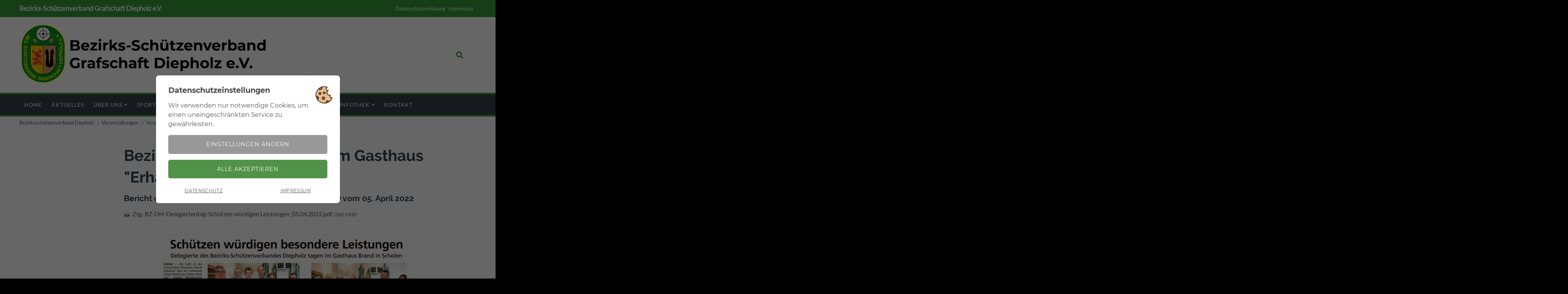

--- FILE ---
content_type: text/html; charset=utf-8
request_url: http://www.bezirks-schuetzenverband-diepholz.de/veranstaltungsberichte-reader/bezirksdelegiertentag-2022-im-gasthaus-ehard-brandt-in-scholen.html
body_size: 16607
content:
<!DOCTYPE html>
<html lang="de">
<head>

      <meta charset="utf-8">
    <title>Bezirksdelegiertentag 2022 im Gasthaus "Erhard Brand" in Scholen - Bezirksschützenverband Diepholz</title>
    <base href="http://www.bezirks-schuetzenverband-diepholz.de/">

          <meta name="robots" content="index,follow">
      <meta name="description" content="Die Einladung zum Bezirksdelegiertentag 2022 bei Brand in Scholen, nahmen 20 von den 26 Mitgliedsvereinen (6 Corona bedingte Absagen) gern an. 130 Delegierte trafen zu um 15:00 Uhr dort ein.">
      <meta name="generator" content="Contao Open Source CMS">
    
    <meta name="viewport" content="width=device-width,initial-scale=1.0">
    <style>#left{width:300px;right:300px}#container{padding-left:300px}</style>
    <link rel="stylesheet" href="bundles/contaocookieconsent/css/font.min.css?v=1075350d"><link rel="stylesheet" href="bundles/contaocookieconsent/css/cookieconsent.min.css?v=1075350d"><link rel="stylesheet" href="bundles/contaocookieconsent/css/cookieconsent_template2.min.css?v=1075350d"><link rel="stylesheet" href="assets/css/reset.min.css,layout.min.css,responsive.min.css,icons.min.css,fo...-851a07fd.css">        <script src="assets/js/jquery.min.js,cookieconsent.min.js-b5cf809d.js"></script><link rel="apple-touch-icon" sizes="120x120" href="files/icon/apple-icon-120x120.png">
<link rel="icon" type="image/png" sizes="32x32" href="files/icon/favicon-32x32.png">
<link rel="icon" type="image/png" sizes="16x16" href="files/icon/favicon-16x16.png">
<link rel="manifest" href="files/icon/manifest.json">
<link rel="mask-icon" href="files/cts-theme/img/favicons/safari-pinned-tab.svg" color="#5bbad5">
<link rel="shortcut icon" href="files/icon/favicon.ico">
<meta name="msapplication-config" content="files/cts-theme/img/favicons/browserconfig.xml">
<meta name="theme-color" content="#ffffff">

          <!--[if lt IE 9]><script src="assets/html5shiv/js/html5shiv-printshiv.min.js"></script><![endif]-->
      
</head>
<body id="top" class="mac chrome blink ch131 leftcolumn" itemscope itemtype="http://schema.org/WebPage">
          <div id="wrapper">
                        <header id="header" itemscope itemtype="http://schema.org/WPHeader">
            <div class="inside">
              
<div class="ce_wrapper top">
	<div class="inside container">
<div class="ce_ctscontact top block">Bezirks-Schützenverband Grafschaft Diepholz e.V.</div>
<!-- indexer::stop -->
<nav class="mod_customnav topbar mobile_no block" itemscope itemtype="http://schema.org/SiteNavigationElement">

  
  <a href="veranstaltungsberichte-reader/bezirksdelegiertentag-2022-im-gasthaus-ehard-brandt-in-scholen.html#skipNavigation9" class="invisible">Navigation überspringen</a>

  
<ul class="level_1">
            <li class="first"><a href="datenschutzerkl%C3%A4rung.html" title="Datenschutzerklärung" class="first" itemprop="url"><span itemprop="name">Datenschutzerklärung</span></a></li>
                <li class="last"><a href="impressum.html" title="Impressum" class="last" itemprop="url"><span itemprop="name">Impressum</span></a></li>
      </ul>

  <a id="skipNavigation9" class="invisible">&nbsp;</a>

</nav>
<!-- indexer::continue -->

</div>
</div>
<div class="spacer"></div>
<div class="ce_wrapper headercontainer navi-section nav--slide_in">
	<div class="inside container">
<div class="ce_wrapper logocontainer">
<div class="ce_hyperlink logo first last block">

        
  
      <figure class="image_container">
            <a href="https://www.bezirks-schuetzenverband-diepholz.de" class="hyperlink_img">

<img src="assets/images/3/logo-test-523dfdfb.png" width="643" height="156" alt="" itemprop="image">

</a>
                </figure>
  

</div>
  

<div class="logomodule">
<div class="mod_search mobil_no"><div class="ce_searchicon"><i class="fas fa-search"></i></div></div>
<!-- indexer::stop -->
<div class="mod_quicknav quickmobile block">

        
  
  <form method="post">
    <div class="formbody">
      <input type="hidden" name="FORM_SUBMIT" value="tl_quicknav_58">
      <input type="hidden" name="REQUEST_TOKEN" value="">
      <div class="widget widget-select">
        <label for="ctrl_target" class="invisible">Zielseite</label>
        <select name="target" id="ctrl_target" class="select" onchange="this.form.submit()">
          <option value="">Select...</option>
                      <option value="">Home</option>
                      <option value="aktuelles.html">Aktuelles</option>
                      <option value="%C3%BCber-uns.html">Über uns</option>
                      <option value="satzung.html"> - Satzung</option>
                      <option value="mitglieder.html"> - Mitglieder</option>
                      <option value="pr%C3%A4sidium.html"> - Präsidium</option>
                      <option value="gesamtpr%C3%A4sidium.html"> - Gesamtpräsidium</option>
                      <option value="referenten.html"> - Referenten</option>
                      <option value="praesidium-ehemalige.html"> - Präsidium &#40;Ehemalige&#41;</option>
                      <option value="beitr%C3%A4ge.html"> - Beiträge</option>
                      <option value="versicherung.html"> - Versicherung</option>
                      <option value="sport.html">Sport</option>
                      <option value="sportarten.html"> - Sportarten</option>
                      <option value="vorderlader.html"> -  - Vorderlader</option>
                      <option value="bogenschie%C3%9Fen.html"> -  - Bogenschießen</option>
                      <option value="%C3%A4nderungen-sportjahr.html"> - Änderungen Sportjahr</option>
                      <option value="ausschreibungen-39.html"> - Ausschreibungen</option>
                      <option value="startpl%C3%A4ne.html"> - Startpläne</option>
                      <option value="startkarten.html"> - Startkarten</option>
                      <option value="rwk.html"> - Rundenwettkämpfe</option>
                      <option value="bm.html"> - Bezirksmeisterschaften</option>
                      <option value="lm.html"> - Landesmeisterschaften</option>
                      <option value="dm.html"> - Deutsche Meisterschaften</option>
                      <option value="meistersch%C3%BCtzen.html"> - Meisterschützenabzeichen</option>
                      <option value="veranstaltungsberichte.html">Veranstaltungen</option>
                      <option value="kreisverb%C3%A4nde.html">Kreisverbände</option>
                      <option value="kreisverband-i.html"> - Kreisverband I</option>
                      <option value="aktuelles-im-kv-i.html"> -  - Aktuelles im KV I</option>
                      <option value="vereine.html"> -  - Vereine im KV I</option>
                      <option value="pr%C3%A4sidium-76.html"> -  - Präsidium im KV I</option>
                      <option value="sport-77.html"> -  - Sport im KV I</option>
                      <option value="kreisverband-ii.html"> - Kreisverband II</option>
                      <option value="aktuelles-im-kv-ii.html"> -  - Aktuelles im KV II</option>
                      <option value="vereine-81.html"> -  - Vereine im KV II</option>
                      <option value="pr%C3%A4sidium-80.html"> -  - Präsidium im KV II</option>
                      <option value="sport-79.html"> -  - Sport im KV II</option>
                      <option value="kreismeisterschaften.html"> -  -  - Kreismeisterschaften im KV II</option>
                      <option value="kreisverband-iii.html"> - Kreisverband III</option>
                      <option value="aktuelles-im-kv-iii.html"> -  - Aktuelles im KV III</option>
                      <option value="vereine-83.html"> -  - Vereine im KV III</option>
                      <option value="pr%C3%A4sidium-88.html"> -  - Präsidium im KV III</option>
                      <option value="sport-85.html"> -  - Sport im KV III</option>
                      <option value="rundenwettkampf.html"> -  -  - Rundenwettkampf</option>
                      <option value="kreismeisterschaften-86.html"> -  -  - Kreismeisterschaften im KV III</option>
                      <option value="kreisverband-iv.html"> - Kreisverband IV</option>
                      <option value="aktuelles-im-kv-iv.html"> -  - Aktuelles im KV IV</option>
                      <option value="vereine-93.html"> -  - Vereine im KV IV</option>
                      <option value="pr%C3%A4sidium-90.html"> -  - Präsidium im KV IV</option>
                      <option value="sport-91.html"> -  - Sport im KV IV</option>
                      <option value="RWK50plus.html"> -  -  - RWK im KV IV  50+</option>
                      <option value="TeamCup.html"> -  -  - Team Cup-Staffelvergleich-Jugend</option>
                      <option value="kreismeisterschaften-92.html"> -  -  - Kreismeisterschaften im KV IV</option>
                      <option value="jugend.html">Jugend</option>
                      <option value="aktuelles-29.html"> - Aktuelles</option>
                      <option value="termine-der-jugend.html"> - Termine der Jugend</option>
                      <option value="lichtschie%C3%9Fen.html"> - Lichtschießen</option>
                      <option value="ausschreibungen.html"> - Ausschreibungen</option>
                      <option value="startpl%C3%A4ne-112.html"> - Startpläne</option>
                      <option value="veranstaltungsberichte-33.html"> - Veranstaltungsberichte</option>
                      <option value="nwdsb-wettk%C3%A4mpfe.html"> - NWDSB-Wettkämpfe</option>
                      <option value="talentnest-kirchdorf.html"> - Talentnest Kirchdorf</option>
                      <option value="%C3%BCber-uns-36.html"> - Über uns</option>
                      <option value="infothek.html">Infothek</option>
                      <option value="n%C3%A4chste-termine.html"> - Nächste Termine</option>
                      <option value="antr%C3%A4ge.html"> - Anträge</option>
                      <option value="kreisk%C3%B6nigstreffen.html"> - Kreiskönigstreffen</option>
                      <option value="Fachzeitschrift.html"> - Fachzeitschrift</option>
                      <option value="landesrekorde-2.html"> - Landesrekorde</option>
                      <option value="links.html"> - Links</option>
                      <option value="kontakt.html">Kontakt</option>
                  </select>
      </div>
      <noscript>
      <div class="widget widget-submit">
        <button type="submit" class="submit">Los</button>
      </div>
      </noscript>
    </div>
  </form>


</div>
<!-- indexer::continue -->

</div>
</div>
<div class="ce_wrapper menucontainer">
<!-- indexer::stop -->
<nav class="mod_navigation mainmenu block" itemscope itemtype="http://schema.org/SiteNavigationElement">

  
  <a href="veranstaltungsberichte-reader/bezirksdelegiertentag-2022-im-gasthaus-ehard-brandt-in-scholen.html#skipNavigation44" class="invisible">Navigation überspringen</a>

  
<ul class="level_1">
            <li class="first"><a href="./" title="Home" class="first" itemprop="url"><span itemprop="name">Home</span></a></li>
                <li><a href="aktuelles.html" title="Aktuelles" itemprop="url"><span itemprop="name">Aktuelles</span></a></li>
                <li class="submenu"><a href="mitglieder.html" title="Über uns" class="submenu" aria-haspopup="true" itemprop="url"><span itemprop="name">Über uns</span></a>
<ul class="level_2">
            <li class="first"><a href="satzung.html" title="Satzung" class="first" itemprop="url"><span itemprop="name">Satzung</span></a></li>
                <li><a href="mitglieder.html" title="Unsere Mitglieder" itemprop="url"><span itemprop="name">Mitglieder</span></a></li>
                <li><a href="pr%C3%A4sidium.html" title="Präsidium" itemprop="url"><span itemprop="name">Präsidium</span></a></li>
                <li><a href="gesamtpr%C3%A4sidium.html" title="Gesamtpräsidium" itemprop="url"><span itemprop="name">Gesamtpräsidium</span></a></li>
                <li><a href="referenten.html" title="Referenten" itemprop="url"><span itemprop="name">Referenten</span></a></li>
                <li><a href="praesidium-ehemalige.html" title="Präsidium (Ehemalige)" itemprop="url"><span itemprop="name">Präsidium &#40;Ehemalige&#41;</span></a></li>
                <li><a href="beitr%C3%A4ge.html" title="Beiträge" itemprop="url"><span itemprop="name">Beiträge</span></a></li>
                <li class="last"><a href="versicherung.html" title="Versicherung" class="last" itemprop="url"><span itemprop="name">Versicherung</span></a></li>
      </ul>
</li>
                <li class="submenu"><a href="sport.html" title="Sport" class="submenu" aria-haspopup="true" itemprop="url"><span itemprop="name">Sport</span></a>
<ul class="level_2">
            <li class="submenu first"><a href="sportarten.html" title="Sportarten" class="submenu first" aria-haspopup="true" itemprop="url"><span itemprop="name">Sportarten</span></a>
<ul class="level_3">
            <li class="first"><a href="vorderlader.html" title="Vorderlader" class="first" itemprop="url"><span itemprop="name">Vorderlader</span></a></li>
                <li class="last"><a href="bogenschie%C3%9Fen.html" title="Bogenschießen" class="last" itemprop="url"><span itemprop="name">Bogenschießen</span></a></li>
      </ul>
</li>
                <li><a href="%C3%A4nderungen-sportjahr.html" title="Änderungen Sportjahr" itemprop="url"><span itemprop="name">Änderungen Sportjahr</span></a></li>
                <li><a href="ausschreibungen-39.html" title="Ausschreibungen" itemprop="url"><span itemprop="name">Ausschreibungen</span></a></li>
                <li><a href="startpl%C3%A4ne.html" title="Startpläne" itemprop="url"><span itemprop="name">Startpläne</span></a></li>
                <li><a href="startkarten.html" title="Startkarten" itemprop="url"><span itemprop="name">Startkarten</span></a></li>
                <li><a href="rwk.html" title="Rundenwettkämpfe" itemprop="url"><span itemprop="name">Rundenwettkämpfe</span></a></li>
                <li><a href="bm.html" title="Bezirksmeisterschaften" itemprop="url"><span itemprop="name">Bezirksmeisterschaften</span></a></li>
                <li><a href="lm.html" title="Landesmeisterschaften" itemprop="url"><span itemprop="name">Landesmeisterschaften</span></a></li>
                <li><a href="dm.html" title="Deutsche Meisterschaften" itemprop="url"><span itemprop="name">Deutsche Meisterschaften</span></a></li>
                <li class="last"><a href="meistersch%C3%BCtzen.html" title="Historie" class="last" itemprop="url"><span itemprop="name">Meisterschützenabzeichen</span></a></li>
      </ul>
</li>
                <li class="trail"><a href="veranstaltungsberichte.html" title="Veranstaltungen" class="trail" itemprop="url"><span itemprop="name">Veranstaltungen</span></a></li>
                <li class="submenu"><a href="kreisverb%C3%A4nde.html" title="Kreisverbände" class="submenu" aria-haspopup="true" itemprop="url"><span itemprop="name">Kreisverbände</span></a>
<ul class="level_2">
            <li class="submenu first"><a href="kreisverband-i.html" title="Kreisverband I" class="submenu first" aria-haspopup="true" itemprop="url"><span itemprop="name">Kreisverband I</span></a>
<ul class="level_3">
            <li class="first"><a href="aktuelles-im-kv-i.html" title="Aktuelles im KV I" class="first" itemprop="url"><span itemprop="name">Aktuelles im KV I</span></a></li>
                <li><a href="vereine.html" title="Vereine im KV I" itemprop="url"><span itemprop="name">Vereine im KV I</span></a></li>
                <li><a href="pr%C3%A4sidium-76.html" title="Präsidium des KV I" itemprop="url"><span itemprop="name">Präsidium im KV I</span></a></li>
                <li class="last"><a href="sport-77.html" title="Sport im KV I" class="last" itemprop="url"><span itemprop="name">Sport im KV I</span></a></li>
      </ul>
</li>
                <li class="submenu"><a href="kreisverband-ii.html" title="Kreisverband II" class="submenu" aria-haspopup="true" itemprop="url"><span itemprop="name">Kreisverband II</span></a>
<ul class="level_3">
            <li class="first"><a href="aktuelles-im-kv-ii.html" title="Aktuelles im KV II" class="first" itemprop="url"><span itemprop="name">Aktuelles im KV II</span></a></li>
                <li><a href="vereine-81.html" title="Vereine im KV II" itemprop="url"><span itemprop="name">Vereine im KV II</span></a></li>
                <li><a href="pr%C3%A4sidium-80.html" title="Präsidium des KV II" itemprop="url"><span itemprop="name">Präsidium im KV II</span></a></li>
                <li class="submenu last"><a href="sport-79.html" title="Sport im KV II" class="submenu last" aria-haspopup="true" itemprop="url"><span itemprop="name">Sport im KV II</span></a>
<ul class="level_4">
            <li class="first last"><a href="kreismeisterschaften.html" title="KM KV II" class="first last" itemprop="url"><span itemprop="name">Kreismeisterschaften im KV II</span></a></li>
      </ul>
</li>
      </ul>
</li>
                <li class="submenu"><a href="kreisverband-iii.html" title="Kreisverband III" class="submenu" aria-haspopup="true" itemprop="url"><span itemprop="name">Kreisverband III</span></a>
<ul class="level_3">
            <li class="first"><a href="aktuelles-im-kv-iii.html" title="Aktuelles im KV III" class="first" itemprop="url"><span itemprop="name">Aktuelles im KV III</span></a></li>
                <li><a href="vereine-83.html" title="Vereine im KV III" itemprop="url"><span itemprop="name">Vereine im KV III</span></a></li>
                <li><a href="pr%C3%A4sidium-88.html" title="Präsidium im KV III" itemprop="url"><span itemprop="name">Präsidium im KV III</span></a></li>
                <li class="submenu last"><a href="sport-85.html" title="Sport im KV III" class="submenu last" aria-haspopup="true" itemprop="url"><span itemprop="name">Sport im KV III</span></a>
<ul class="level_4">
            <li class="first"><a href="rundenwettkampf.html" title="Rundenwettkampf" class="first" itemprop="url"><span itemprop="name">Rundenwettkampf</span></a></li>
                <li class="last"><a href="kreismeisterschaften-86.html" title="KM KV III" class="last" itemprop="url"><span itemprop="name">Kreismeisterschaften im KV III</span></a></li>
      </ul>
</li>
      </ul>
</li>
                <li class="submenu last"><a href="kreisverband-iv.html" title="Kreisverband IV" class="submenu last" aria-haspopup="true" itemprop="url"><span itemprop="name">Kreisverband IV</span></a>
<ul class="level_3">
            <li class="first"><a href="aktuelles-im-kv-iv.html" title="Aktuelles im KV IV" class="first" itemprop="url"><span itemprop="name">Aktuelles im KV IV</span></a></li>
                <li><a href="vereine-93.html" title="Vereine im KV IV" itemprop="url"><span itemprop="name">Vereine im KV IV</span></a></li>
                <li><a href="pr%C3%A4sidium-90.html" title="Präsidium im KV IV" itemprop="url"><span itemprop="name">Präsidium im KV IV</span></a></li>
                <li class="submenu last"><a href="sport-91.html" title="Sport im KV IV" class="submenu last" aria-haspopup="true" itemprop="url"><span itemprop="name">Sport im KV IV</span></a>
<ul class="level_4">
            <li class="first"><a href="RWK50plus.html" title="RWK im KV IV  50+" class="first" itemprop="url"><span itemprop="name">RWK im KV IV  50+</span></a></li>
                <li><a href="TeamCup.html" title="Team Cup-Staffelvergleich-Jugend" itemprop="url"><span itemprop="name">Team Cup-Staffelvergleich-Jugend</span></a></li>
                <li class="last"><a href="kreismeisterschaften-92.html" title="KM KV IV" class="last" itemprop="url"><span itemprop="name">Kreismeisterschaften im KV IV</span></a></li>
      </ul>
</li>
      </ul>
</li>
      </ul>
</li>
                <li class="submenu"><a href="aktuelles-29.html" title="Jugend" class="submenu" aria-haspopup="true" itemprop="url"><span itemprop="name">Jugend</span></a>
<ul class="level_2">
            <li class="first"><a href="aktuelles-29.html" title="Aktuelles" class="first" itemprop="url"><span itemprop="name">Aktuelles</span></a></li>
                <li><a href="termine-der-jugend.html" title="Termine der Jugend" itemprop="url"><span itemprop="name">Termine der Jugend</span></a></li>
                <li><a href="lichtschie%C3%9Fen.html" title="Lichtschießen" itemprop="url"><span itemprop="name">Lichtschießen</span></a></li>
                <li><a href="ausschreibungen.html" title="Ausschreibungen" itemprop="url"><span itemprop="name">Ausschreibungen</span></a></li>
                <li><a href="startpl%C3%A4ne-112.html" title="Startpläne" itemprop="url"><span itemprop="name">Startpläne</span></a></li>
                <li><a href="veranstaltungsberichte-33.html" title="Veranstaltungsberichte" itemprop="url"><span itemprop="name">Veranstaltungsberichte</span></a></li>
                <li><a href="nwdsb-wettk%C3%A4mpfe.html" title="NWDSB-Wettkämpfe" itemprop="url"><span itemprop="name">NWDSB-Wettkämpfe</span></a></li>
                <li><a href="talentnest-kirchdorf.html" title="Talentnest Kirchdorf" itemprop="url"><span itemprop="name">Talentnest Kirchdorf</span></a></li>
                <li class="last"><a href="%C3%BCber-uns-36.html" title="Über uns" class="last" itemprop="url"><span itemprop="name">Über uns</span></a></li>
      </ul>
</li>
                <li class="submenu"><a href="infothek.html" title="Infothek" class="submenu" aria-haspopup="true" itemprop="url"><span itemprop="name">Infothek</span></a>
<ul class="level_2">
            <li class="first"><a href="n%C3%A4chste-termine.html" title="Nächste Termine" class="first" itemprop="url"><span itemprop="name">Nächste Termine</span></a></li>
                <li><a href="antr%C3%A4ge.html" title="Anträge" itemprop="url"><span itemprop="name">Anträge</span></a></li>
                <li><a href="kreisk%C3%B6nigstreffen.html" title="Kreiskönigstreffen" itemprop="url"><span itemprop="name">Kreiskönigstreffen</span></a></li>
                <li><a href="Fachzeitschrift.html" title="Fachzeitschrift" itemprop="url"><span itemprop="name">Fachzeitschrift</span></a></li>
                <li><a href="landesrekorde-2.html" title="Landesrekorde" itemprop="url"><span itemprop="name">Landesrekorde</span></a></li>
                <li class="last"><a href="links.html" title="Links" class="last" itemprop="url"><span itemprop="name">Links</span></a></li>
      </ul>
</li>
                <li class="last"><a href="kontakt.html" title="Kontakt" class="last" itemprop="url"><span itemprop="name">Kontakt</span></a></li>
      </ul>

  <a id="skipNavigation44" class="invisible">&nbsp;</a>

</nav>
<!-- indexer::continue -->

</div>
</div>
</div>
<!-- indexer::stop -->
<div class="mod_breadcrumb mainBc block">

        
  
  <ul itemprop="breadcrumb" itemscope itemtype="http://schema.org/BreadcrumbList">
                  <li class="first" itemscope itemtype="http://schema.org/ListItem" itemprop="itemListElement"><a href="./" title="Bezirksschützenverband Diepholz" itemprop="item"><span itemprop="name">Bezirksschützenverband Diepholz</span></a><meta itemprop="position" content="1"></li>
                        <li itemscope itemtype="http://schema.org/ListItem" itemprop="itemListElement"><a href="veranstaltungsberichte.html" title="Veranstaltungen" itemprop="item"><span itemprop="name">Veranstaltungen</span></a><meta itemprop="position" content="2"></li>
                        <li class="active last">Veranstaltungsberichte Reader</li>
            </ul>


</div>
<!-- indexer::continue -->
            </div>
          </header>
              
      
              <div id="container">

                      <main id="main" itemscope itemtype="http://schema.org/WebPageElement" itemprop="mainContentOfPage">
              <div class="inside">
                

  <div class="mod_article first last block" id="article-60">
    
          
<div class="mod_newsreader block">

        
  
  
<div class="layout_full block" itemscope itemtype="http://schema.org/Article">

  <h1 itemprop="name">Bezirksdelegiertentag 2022 im Gasthaus "Erhard Brand" in Scholen</h1>

  
      
<div class="ce_downloads block">

            <h4>Bericht der SULINGER KREISZEITUNG/SULINGER LAND vom 05. April 2022</h4>
      
  
  <ul>
          <li class="download-element ext-pdf">
        <a href="veranstaltungsberichte-reader/bezirksdelegiertentag-2022-im-gasthaus-ehard-brandt-in-scholen.html?file=files/files/bezirksverband/files/2022/Bezirksdelegiertentag%202022%20bei%20Brandt%20in%20Scholen/Ztg.-BZ-DH-Delegiertentag-Sch%C3%BCtzen%20w%C3%BCrdigen%20Leistungen_05.04.2022.pdf&amp;cid=2105" title="Die Datei Ztg.-BZ-DH-Delegiertentag-Schützen würdigen Leistungen_05.04.2022.pdf herunterladen" type="application/pdf">Ztg.-BZ-DH-Delegiertentag-Schützen würdigen Leistungen_05.04.2022.pdf <span class="size">(360,3 KiB)</span></a>
      </li>
      </ul>


</div>

<div class="ce_image block">

        
  
  
<figure class="image_container" style="margin-left:25mm;">
      <a href="files/files/bezirksverband/images/2022/BZ-Delegiertentag%202022/Ztg.-BZ-DH-Delegiertentag-Sch%C3%BCtzen%20w%C3%BCrdigen%20Leistungen_05.04.2022-1.jpg" data-lightbox="d2d185">
  
  

<img src="assets/images/b/Ztg.-BZ-DH-Delegiertentag-Sch%C3%BCtzen%20w%C3%BCrdigen%20Leistungen_05.04.2022-1-e622f040.jpg" width="650" height="433" alt="" itemprop="image">


      </a>
  
  </figure>


</div>

<div class="ce_image block">

        
  
  
<figure class="image_container" style="margin-left:40mm;">
      <a href="files/files/bezirksverband/images/2022/BZ-Delegiertentag%202022/P1140645.JPG" data-lightbox="bffe75">
  
  

<img src="assets/images/b/P1140645-268e1223.jpg" width="550" height="469" alt="" itemprop="image">


      </a>
  
  </figure>


</div>

<div class="ce_text block">

        
  
  
      
<figure class="image_container float_left">
      <a href="files/files/bezirksverband/images/2022/BZ-Delegiertentag%202022/P1140550.JPG" data-lightbox="569fbe">
  
  

<img src="assets/images/4/P1140550-9f197387.jpg" width="300" height="273" alt="" itemprop="image">


      </a>
  
  </figure>
  
      <p><strong>Die Einladung zum Bezirksdelegiertentag 2022 bei "Brand" in Scholen,</strong> nahmen 20 von den 26 Mitgliedsvereinen (6 Corona bedingte Absagen) am 19. März gern an. 130 Delegierte trafen zu um 15:00 Uhr dort ein, unter ihnen natürlich auch die geladenen Ehrengäste. <strong>Alle wurden herzlich vom ausrichtenden Kreisverbands-Präsidenten Dieter Lüdeke und Bezirkspräsidenten Karl-Friedrich Scharrelmann empfangen. </strong></p>
<p><strong>Mit leckerem Kuchen/Torte und Kaffee</strong> stärkten sich Schützinnen und Schützen vorweg, bevor die Delegiertentagung begann.</p>
<p><strong>Bezirkspräsident Karl-Friedrich Scharrelmann</strong> begrüßte alle Delegierten aus den Mitgliedsvereinen des Bezirks-Schützenverbandes Grafschaft Diepholz recht herzlich.</p>
<p><strong>Sein besonderer Dank</strong> ging an den diesjährigen Ausrichter, dem Kreisverband III mit seinem Präsidenten Dieter Lüdeke an der Spitze, für die Ausrichtung und gute Organisation dieser Veranstaltung. <strong>Ebenso hieß er alle Majestäten</strong> willkommen, unter ihnen die "Nochmajestät" des Nordwestdeutschen Schützenbundes (NWDSB), die Landesverbandsalterskönigin Sylvia Johnson vom SV Drebber von 1900. (ihre Amtszeit endet am 9. April beim Landesdelegiertentag des NWDSB im LLZ Bassum)</p>  

</div>

<div class="ce_text block">

        
  
  
      
<figure class="image_container float_left">
      <a href="files/files/bezirksverband/images/2022/BZ-Delegiertentag%202022/P1140686.JPG" data-lightbox="0c3752">
  
  

<img src="assets/images/9/P1140686-741ec45f.jpg" width="350" height="233" alt="" itemprop="image">


      </a>
  
  </figure>
  
      <p><strong>Der Delegiertentag</strong> begann mit dem Fahneneinmarsch. Mit gesenkten Fahnen wurde der im vergangenen Jahr verstorbenen Schützenschwestern und Schützenbrüder gedacht: „Mit dem Tod eines Menschen verliert man vieles, niemals aber die mit ihm verbrachte Zeit“. Wir werden sie stets in guter Erinnerung behalten. Stellvertretend für alle Verstorbenen erinnerte Präsident Scharrelmann an unseren langjährigen Materialverwalter Siegfried Müske. „Du bist nicht mehr da, wo du warst, aber du bist überall wo wir sind“ (Victor Hugo)</p>  

</div>

<div class="ce_image block">

        
  
  
<figure class="image_container" style="margin-left:5mm;">
      <a href="files/files/bezirksverband/images/2022/BZ-Delegiertentag%202022/Gru%C3%9Fworte%20Delitag-BZ-DH_2022.jpg" data-lightbox="4089b7">
  
  

<img src="assets/images/e/Gru%C3%9Fworte%20Delitag-BZ-DH_2022-0a063981.jpg" width="850" height="203" alt="" itemprop="image">


      </a>
  
  </figure>


</div>

<div class="ce_text block">

        
  
      <p><strong>Auch einige Ehrengäste</strong> hatten sich eingefunden: Bürgermeister der Gemeinde Scholen Karl-Heinz Schwenn, Bundestagsmitglied u. stellv. Vorsitzender Kreissportbund Axel Knöerig, Marcel Scharrelmann Mitglied des Landtags, <span style="font-size: 0.875rem;">Uwe Drecktrah in Personalunion als Vizepräsident des NWDSB und Vorsitzender des Fachverbandes Schießsport, </span><span style="font-size: 0.875rem;">vom Bezirk Hoya 1. Vizepräsident Heiko Jung, (diese fünf Ehrengäste sprachen dem Bezirk ein Grußwort aus) Erwin Sperveslage Vizepräsident vom Bezirk Oldenburg, Holger Rabbe CDU Barnstorf, sowie Ehren-Vize-Präsident des BZ - Diepholz Günter Herzig. Diese dankten für die Einladung und überbrachten die besten Grüße und wünschten der Delegiertentagung einen harmonischen Verlauf sowie ein gutes Schützenjahr 2022.</span></p>  
  
  

</div>

<div class="ce_text block">

        
  
  
      
<figure class="image_container float_left">
      <a href="files/files/bezirksverband/images/2022/BZ-Delegiertentag%202022/IMG_7065.JPG" data-lightbox="ef870e">
  
  

<img src="assets/images/c/IMG_7065-f2d2076f.jpg" width="300" height="321" alt="" itemprop="image">


      </a>
  
  </figure>
  
      <p><strong>Für die Feststellung</strong> der Anwesenheit und der Stimmberechtigung war in Vertretung für den Corona erkrankten Vizepräsidenten Friedel Kelkenberg, Ehren-Vize-Präsident Günter Herzig zuständig. Die Rechenschaftsberichte lagen in Schriftform vor, es gab keine Einwände.</p>  

</div>

<div class="ce_text block">

        
  
  
      
<figure class="image_container float_left">
      <a href="files/files/bezirksverband/images/2022/BZ-Delegiertentag%202022/IMG_7073%20.JPG" data-lightbox="9f31fd">
  
  

<img src="assets/images/b/IMG_7073%20-98b8fe00.jpg" width="300" height="301" alt="" itemprop="image">


      </a>
  
  </figure>
  
      <p><strong>Die Kassenprüfer</strong> Gerd Schulz und Sabine Prochazka bestätigen eine ordentliche Kassenführung, der Bezirksvorstand wurde einstimmig entlastet. <strong>Die neuen Kassenprüfer</strong> für das Jahr 2023 aus dem KV II, werden laut Präsidentin Bianca Meyer rechtzeitig bekanntgegeben. Der Kassenbericht lag in Schriftform vor.</p>  

</div>

<div class="ce_text block">

        
  
  
      
<figure class="image_container float_left">
      <a href="files/files/bezirksverband/images/2022/BZ-Delegiertentag%202022/P1140719.JPG" data-lightbox="2df708">
  
  

<img src="assets/images/f/P1140719-15d35630.jpg" width="300" height="200" alt="" itemprop="image">


      </a>
  
  </figure>
  
      <p><strong>Schatzmeister Detlef</strong> Imsande gab noch einen kurzen erklärenden Rückblick auf das Finanzielle des Jahres 2021, da die Bilanz 2021 etwas anders aussieht. Es ist nun ja das zweite Jahr unter Corona, so sind unter anderem Startgelder nur für die durchgeführten Rundenwettkämpfe abgerechnet worden.</p>  

</div>

<div class="ce_text block">

        
  
  
      
<figure class="image_container float_left">
      <a href="files/files/bezirksverband/images/2022/BZ-Delegiertentag%202022/IMG_7068.JPG" data-lightbox="404557">
  
  

<img src="assets/images/c/IMG_7068-b6f97a03.jpg" width="300" height="254" alt="" itemprop="image">


      </a>
  
  </figure>
  
      <p><strong>In seinem Jahresrückblick</strong> gab Präsident Scharrelmann freudig zum Ausdruck: „Wir sind endlich wieder zurück auf unserem angestammten Termin im Frühjahr. Das ist gut so und macht Hoffnung für die Zukunft. Seit unserem letzten Delegiertentag am 8. September 2021 ist ja noch nicht so viel Zeit ins Land gegangen.</p>
<p><strong>Er dankte </strong> allen aktiven Schützenschwestern und Schützenbrüdern in den Mitgliedsvereinen. „Ihr habt in der schwierigen Situation durchgehalten und das Schützenwesen damit am Leben erhalten“. Das traditionelle Highlight, der Bezirkskönigsball, ist wieder einmal Dank der Pandemie&nbsp; auf der Strecke geblieben. Einen vollen &nbsp;Saal &nbsp;am bekannten Datum gab es aber trotzdem. „Wir haben an diesem Tag die Ehrungsveranstaltung „Tradition“ und „Sport“ durchgeführt. Bei Kaffee und Kuchen und den entsprechenden Ehrungen verlebten wir alle einen sehr gelungenen Nachmittag im Hause Hartje-Mello in Varrel“. Am Buß- und Bettag haben die Vorstände der Kreisverbände ihren seit vielen Jahren stattfinden Pokalwettkampf wieder &nbsp;ausgetragen. Der Schützenverein Brockum hatte am 17. November in sein Schützenhaus eingeladen. Diese Treffen finden immer in einer sehr gemütlichen&nbsp; Runde statt. Nicht unerwähnt ließ er, dass der KV II den Wanderpokal erringen konnte und der KV III die „Rote Laterne“ nach Hause trug.</p>
<p><strong>Trotz</strong> der allgemein schwierigen Lage, fand wieder eine Ausbildung zum Schießsportleiter statt. Gemeinsam mit dem Bezirk Hoya haben sich die Teilnehmer auf dem Schießstand in Hemsloh getroffen. Den Ausbildern Horst Brinkmann und Felix Meyer sei gedankt für ihren Einsatz und dem Schützenverein Hemsloh für die Bereitstellung ihrer Räumlichkeiten. <strong>Nach dem Vorkampf</strong> zum Landesverbandskönigsschießen 2022 in Wohlstreck im Dezember 2021, &nbsp;konnten fünf Teilnehmer aus dem Bezirk am Endkampf am 27. Februar in Bassum teilnehmen. <strong>Am Start</strong> waren vom SV Diepholz von 1953, <strong>Vanessa Rothe</strong>, vom SV Drebber von1900, <strong>Jürgen Harzmeier</strong> und <strong>Kira Evers</strong>, vom SV Sulingen&nbsp; von 1848 <strong>Bärbel Rohlwing</strong> und&nbsp; vom SV Wohlstreck <strong>Felix Meyer</strong>. <strong><em>Kira und Vanessa</em></strong> haben es geschafft und erhielten die begehrte Einladung zur Proklamation am 9. April im LLZ Bassum. Welcher Titel es schließlich für sie wird, erfahren sie erst bei der Proklamation. <strong>Zur sportlichen Situation</strong> im Bezirk gab er diese Info: &nbsp;Der Rundenwettkampf Luftdruck 2021 konnte mit angepassten Bedingungen komplett durchgeführt werden.</p>
<p><strong>Das die ehrenamtliche Arbeit</strong> in unseren Vereinen, gerade in diesen Zeiten, unbezahlbar und unverzichtbar ist, denn ohne sie würde sich nichts bewegen, hob er besonders hervor. Er bedankte sich bei &nbsp;seinem Präsidium, den Fachreferenten und allen Mitstreitern auf Kreis- und Vereinsebene für ihre Mitarbeit. Sein besonderer&nbsp; Dank &nbsp;ging an die heimische Presse, ins besondere an Bezirkspressewartin Marianne Vallan.</p>  

</div>

<div class="ce_text block">

        
  
  
      
<figure class="image_container float_left">
      <a href="files/files/bezirksverband/images/2022/BZ-Delegiertentag%202022/P1140728.JPG" data-lightbox="6e0755">
  
  

<img src="assets/images/3/P1140728-97b57924.jpg" width="300" height="200" alt="" itemprop="image">


      </a>
  
  </figure>
  
      <p><strong>Die Namen</strong> der Landesrekordinhaber und die der Teilnehmer der Deutschen Meisterschaften 2021 wurden von Sportleiter Siegfried Brockmann verlesen und die Urkunden sowie „Flachgeschenke“ wurden ihnen von den stellvertretenden Sportleitern Gerd Harzmeier und Cord Borchers-Rohde übergeben. Die Meisterschützenabzeichen wurden „eingetütet“ und in die Kreisverbände gegeben. Ebenso wurden die Medaillen und Urkunden des erstmals vom Bezirk eingeführten Sportabzeichen „Light“ zur Verleihung in die Vereine gegeben.</p>  

</div>

<div class="ce_image block">

        
  
  
<figure class="image_container">
      <a href="files/files/bezirksverband/images/2022/BZ-Delegiertentag%202022/Ehrungen-bildlich_2022/P1140743.JPG" data-lightbox="03170a">
  
  

<img src="assets/images/b/P1140743-09cb67e7.jpg" width="650" height="470" alt="" itemprop="image">


      </a>
  
  </figure>


</div>

<div class="ce_text block">

        
  
      <p><strong>Die Landesrekordhalter 2021</strong> mit Gerd Harzmeier, Cord Borchers-Rohde und Siegfried Brockmann (links u. rechts) <strong>In der Mitte</strong> Fiete Pohl, Jörg Lüken, Lea Carolin Hadeler.</p>  
  
  

</div>

<div class="ce_text block">

        
  
      <p>Hier die Namen aller Landesrekordinhaber 2021 des Bezirks: <strong>Fiete Pohl</strong> vom SV Rehden mit der 10m Schnellfeuerpistole in der Jugendklasse sowie Schülerin <strong>Lea Carolin Hadeler</strong> vom SV Strange-Buchhorst 10m Luftpistole Mehrkampf. <strong>Finja Kölling</strong> vom SV Kirchdorf stellte den Landesrekord mit dem Luftgewehr ein. Ebenfalls hat der SV Kirchdorf mit den Schützinnen <strong>Finja Kölling, Pia Goldmeyer und Lea-Sophie Osterkamp</strong> die Landesrekord Mannschaftswertung Juniorinnen geschafft! <strong>Vom SSV Dümmer</strong> hat sich Jörg Lüken mit der Luftpistole Auflage in der Seniorenklasse 0 den Landesrekord "geholt"! <strong>Allen dazu herzlichen Glückwunsch!</strong></p>  
  
  

</div>

<div class="ce_image block">

        
  
  
<figure class="image_container">
      <a href="files/files/bezirksverband/images/2022/BZ-Delegiertentag%202022/Ehrungen-bildlich_2022/P1140752.JPG" data-lightbox="581ae5">
  
  

<img src="assets/images/6/P1140752-dbc62c7a.jpg" width="780" height="483" alt="" itemprop="image">


      </a>
  
  </figure>


</div>

<div class="ce_text block">

        
  
      <p><strong>Die DM-Teilnehmer u. Sportleitung BZ</strong> - mit von links: Gerd Harzmeier, Cord Borchers-Rohde, Rolf Windhorst, Uwe Luzniack, Inge Lübbers, Karl-Heinz Brandt, Franz Veitz, Sylvia Johnson, Jürgen Harzmeier, Harald Backer, Siegfried Brockmann.</p>  
  
  

</div>

<div class="ce_text block">

        
  
      <p><strong>Mit viel Beifall</strong> bedacht wurden auch die Teilnehmer an der Deutschen Meisterschaft 2021 Luftgewehr Auflageschießen in Dortmund und Kleinkaliber Auflageschießen in Hannover. <strong>Die Schützinnen und Schützen vom Schützenverein Drebber von 1900</strong> haben in Dortmund und Hannover sehr gute Ergebnisse erzielt und dadurch auch gute Plätze belegt. Sogar mannschaftlich erstmals einen BRONZEPLATZ LG Auflage in der Seniorenklasse&nbsp; II-V !! Diese Namen stehen für diese guten Leistungen: Karl-Heinz Brandt, Franz Veitz, Jürgen Harzmeier, Uwe Bergmann, Holger Bruckmann, Sylvia Johnson Harald Backer und natürlich nicht zu vergessen Seniorin V Inge Lübbers.</p>
<p><strong>Der SSV Dümmer</strong> hat im vergangenen Jahr mit den Schützen Uwe Luzniack Senior I und Rolf Windhorst Senior III für gute Ergebnisse mit der Sportpistole und Freie Pistole Auflage "gesorgt".</p>  
  
  

</div>

<div class="ce_text block">

        
  
      <p><strong>Die Ehrungen für Tradition-Ehrenamt</strong> wurden von Günter Herzig verlesen, die Übergabe der Nadeln und Urkunden von Bezirk, dem NWDSB und dem DSB, wurden von Präsident Karl-Friedrich Scharrelmann und Jugendsportleiterin Britta Löhmann durchgeführt.</p>  
  
  

</div>

<div class="ce_image block">

        
  
  
<figure class="image_container" style="margin-left:15mm;">
      <a href="files/files/bezirksverband/images/2022/BZ-Delegiertentag%202022/Ehrungen-bildlich_2022/P1140774.JPG" data-lightbox="f148fc">
  
  

<img src="assets/images/1/P1140774-b7a80014.jpg" width="650" height="425" alt="" itemprop="image">


      </a>
  
  </figure>


</div>

<div class="ce_text block">

        
  
      <p><strong>Die Geehrten</strong> Goldene Ehrennadel des NWDSB (Sigrid Klöcker-Wolfgang Meyer), Ehrenkreuz in Gold des NWDSB (Detlef Imsande), Goldene Verdienstnadel des DSB (Gerd Walsemann) u. Ehrenkreuz in Bronze des DSB (Peter Brandt): Sigrid Klöcker, Karl-Friedrich Scharrelmann Wolfgang Meyer, Detlef Imsande, Peter Brandt, Gerd Walsemann, Britta Löhmann.</p>  
  
  

</div>

<div class="ce_image block">

        
  
  
<figure class="image_container" style="margin-left:15mm;">
      <a href="files/files/bezirksverband/images/2022/BZ-Delegiertentag%202022/Ehrungen-bildlich_2022/P1140777.JPG" data-lightbox="f7ea19">
  
  

<img src="assets/images/5/P1140777-10ad2894.jpg" width="650" height="334" alt="" itemprop="image">


      </a>
  
  </figure>


</div>

<div class="ce_text block">

        
  
      <p><strong>Die Geehrten "Goldene Ehrennadel" des Bezirks.</strong></p>  
  
  

</div>

<div class="ce_image block">

        
  
  
<figure class="image_container" style="margin-left:15mm;">
      <a href="files/files/bezirksverband/images/2022/BZ-Delegiertentag%202022/Ehrungen-bildlich_2022/P1140782.JPG" data-lightbox="393280">
  
  

<img src="assets/images/e/P1140782-d5a93feb.jpg" width="650" height="303" alt="" itemprop="image">


      </a>
  
  </figure>


</div>

<div class="ce_text block">

        
  
      <p><strong>Die Geehrten "Silberne Verdienstnadel" des Bezirks</strong></p>  
  
  

</div>

<div class="ce_image block">

        
  
  
<figure class="image_container" style="margin-left:15mm;">
      <a href="files/files/bezirksverband/images/2022/BZ-Delegiertentag%202022/Ehrungen-bildlich_2022/P1140785.JPG" data-lightbox="cbd3f5">
  
  

<img src="assets/images/2/P1140785-d0479af3.jpg" width="650" height="509" alt="" itemprop="image">


      </a>
  
  </figure>


</div>

<div class="ce_text block">

        
  
      <p><strong>Die Geehrten " Goldene Verdienstnadel" des Bezirks.</strong></p>  
  
  

</div>

<div class="ce_text block">

        
  
  
      
<figure class="image_container float_left">
      <a href="files/files/bezirksverband/images/2022/BZ-Delegiertentag%202022/H.Schwenker-A.Albers_2022.jpg" data-lightbox="0915ff">
  
  

<img src="assets/images/0/H.Schwenker-A.Albers_2022-d65cbf07.jpg" width="350" height="207" alt="" itemprop="image">


      </a>
  
  </figure>
  
      <p><strong>Unter dem Thema „Verschiedenes“</strong> meldeten sich Herbert Schwenker vom SV Strange-Buchhorst und Andreas Albers von der SG Sulingen 1896 zu Wort. Sie bemängelten die unterschiedlichen Beurteilungen der vom Landkreis bestellten Schießstandsachverständigen bei den Überprüfungen der Schießstände.</p>  

</div>

<div class="ce_text block">

        
  
  
      
<figure class="image_container float_left">
      <a href="files/files/bezirksverband/images/2022/BZ-Delegiertentag%202022/IMG_7077.JPG" data-lightbox="5a35b4">
  
  

<img src="assets/images/a/IMG_7077-adf23203.jpg" width="350" height="250" alt="" itemprop="image">


      </a>
  
  </figure>
  
      <p><strong>Sebastian Lampe. Präsident vom SV Brockum</strong> gab bekannt, dass sich <strong>auf Initiative</strong> des Brockumer Gemeinderates, sich Ende Januar zum ersten Mal die „Interessengemeinschaft Märkte und Volksfeste 2022“ getroffen haben.</p>
<p><strong>Nun fand ein zweites Treffen in der Brockumer Schützenhalle mit einem erweiterten Teilnehmerkreis statt, zu dem er als Vereins- und Kreispräsident dankenswerterweise auch eingeladen wurde.</strong> <strong>Unsere Schützenfeste</strong> gehören mit zu den Volksfesten, die in diesem Jahr nach zweijähriger Pause wieder anlaufen sollen!</p>
<p><strong>Was Schützenfeste und Märkte</strong> gemeinsamen haben, ist u.a. die Zusammenkunft von größeren Menschenansammlungen in Festzelten. Sebastian Lampe hatte daher die Möglichkeit auch die Interessen der Schützenvereine zu vertreten, denn auch sie stehen vor großen Herausforderungen, die alle zwar mit großer Euphorie angehen wollen, doch etwas Skepsis bleibt sicherlich zunächst bestehen. Das Ziel der Interessengemeinschaft ist ein rechtzeitiger, gebündelter, informeller Austausch mit den Genehmigungsbehörden auf Landkreis- und Landesebene! Vor der Ausrichtung eines Schützenfestes hatten die Vereine i.d.R. nur einen Berührungspunkt mit dem Landkreis und das war die Einholung einer Genehmigung für den Rundmarsch über Kreisstraßen. <strong>Pandemiebedingt</strong> müssen sich die Ausrichter von Volksfesten aber auch mit der aktuellen Corona – Verordnung auseinandersetzen! Aber diese Verordnung im Detail zu verstehen und richtig anzuwenden, ist nur bedingt bis gar nicht möglich. <strong>In der KW 13/14 soll es ein weiteres Treffen geben, zu dem auch Vertreter des Landkreises Diepholz eingeladen werden.</strong> <strong>Ziel ist es</strong> u.a. für die Schützenvereine im Landkreis Diepholz einen Ansprechpartner bzgl. der Corona – Verordnung zu definieren, der allen Schützenvereinen bzw. Verbänden sagen kann, was möglich ist und was nicht.</p>
<p>Bericht u. Fotos: Marianne Vallan, Bez. Pressewartin</p>  

</div>

<div class="ce_downloads block">

            <h4>Berichtsheft-Ehrungen-BZ-Delegiertentag 2022</h4>
      
  
  <ul>
          <li class="download-element ext-pdf">
        <a href="veranstaltungsberichte-reader/bezirksdelegiertentag-2022-im-gasthaus-ehard-brandt-in-scholen.html?file=files/files/bezirksverband/files/2022/Bezirksdelegiertentag%202022%20bei%20Brandt%20in%20Scholen/Berichtsheft%202022%20-%20BZ-DH.pdf&amp;cid=2066" title="Die Datei Berichtsheft 2022 - BZ-DH.pdf herunterladen" type="application/pdf">Berichtsheft 2022 - BZ-DH.pdf <span class="size">(1,2 MiB)</span></a>
      </li>
          <li class="download-element ext-pdf">
        <a href="veranstaltungsberichte-reader/bezirksdelegiertentag-2022-im-gasthaus-ehard-brandt-in-scholen.html?file=files/files/bezirksverband/files/2022/Bezirksdelegiertentag%202022%20bei%20Brandt%20in%20Scholen/Ehrungen%20Delegiertentag_2022.pdf&amp;cid=2066" title="Die Datei Ehrungen Delegiertentag_2022.pdf herunterladen" type="application/pdf">Ehrungen Delegiertentag_2022.pdf <span class="size">(192,2 KiB)</span></a>
      </li>
          <li class="download-element ext-pdf">
        <a href="veranstaltungsberichte-reader/bezirksdelegiertentag-2022-im-gasthaus-ehard-brandt-in-scholen.html?file=files/files/bezirksverband/files/2022/Bezirksdelegiertentag%202022%20bei%20Brandt%20in%20Scholen/Landesrekorde%202021.pdf&amp;cid=2066" title="Die Datei Landesrekorde 2021.pdf herunterladen" type="application/pdf">Landesrekorde 2021.pdf <span class="size">(52,2 KiB)</span></a>
      </li>
          <li class="download-element ext-pdf">
        <a href="veranstaltungsberichte-reader/bezirksdelegiertentag-2022-im-gasthaus-ehard-brandt-in-scholen.html?file=files/files/bezirksverband/files/2022/Bezirksdelegiertentag%202022%20bei%20Brandt%20in%20Scholen/Auflage%20DM%202021-%20Ehrung-Auflage.pdf&amp;cid=2066" title="Die Datei Auflage DM 2021- Ehrung-Auflage.pdf herunterladen" type="application/pdf">Auflage DM 2021- Ehrung-Auflage.pdf <span class="size">(42,9 KiB)</span></a>
      </li>
          <li class="download-element ext-pdf">
        <a href="veranstaltungsberichte-reader/bezirksdelegiertentag-2022-im-gasthaus-ehard-brandt-in-scholen.html?file=files/files/bezirksverband/files/2022/Bezirksdelegiertentag%202022%20bei%20Brandt%20in%20Scholen/Meistersch%C3%BCtzenabzeichen%202021.pdf&amp;cid=2066" title="Die Datei Meisterschützenabzeichen 2021.pdf herunterladen" type="application/pdf">Meisterschützenabzeichen 2021.pdf <span class="size">(10,9 KiB)</span></a>
      </li>
          <li class="download-element ext-pdf">
        <a href="veranstaltungsberichte-reader/bezirksdelegiertentag-2022-im-gasthaus-ehard-brandt-in-scholen.html?file=files/files/bezirksverband/files/2022/Bezirksdelegiertentag%202022%20bei%20Brandt%20in%20Scholen/Sportabzeichen%20Light%202021-BZ-DH.pdf&amp;cid=2066" title="Die Datei Sportabzeichen Light 2021-BZ-DH.pdf herunterladen" type="application/pdf">Sportabzeichen Light 2021-BZ-DH.pdf <span class="size">(11,0 KiB)</span></a>
      </li>
      </ul>


</div>

<div class="ce_gallery block">

            <h4>Impressionen</h4>
      
  
  
<ul class="cols_8" itemscope itemtype="http://schema.org/ImageGallery">
                    <li class="row_0 row_first even col_0 col_first">
          <figure class="image_container" style="margin:1mm;">
                          <a href="files/files/bezirksverband/images/2022/BZ-Delegiertentag%202022/P1140531.JPG" data-lightbox="lb2082">

<img src="assets/images/c/P1140531-8d3b78d1.jpg" width="90" height="60" alt="" itemprop="image">

</a>
                                  </figure>
        </li>
                        <li class="row_0 row_first even col_1">
          <figure class="image_container" style="margin:1mm;">
                          <a href="files/files/bezirksverband/images/2022/BZ-Delegiertentag%202022/P1140535.JPG" data-lightbox="lb2082">

<img src="assets/images/b/P1140535-c6f88da4.jpg" width="90" height="60" alt="" itemprop="image">

</a>
                                  </figure>
        </li>
                        <li class="row_0 row_first even col_2">
          <figure class="image_container" style="margin:1mm;">
                          <a href="files/files/bezirksverband/images/2022/BZ-Delegiertentag%202022/P1140537.JPG" data-lightbox="lb2082">

<img src="assets/images/f/P1140537-fb2aeaa9.jpg" width="90" height="60" alt="" itemprop="image">

</a>
                                  </figure>
        </li>
                        <li class="row_0 row_first even col_3">
          <figure class="image_container" style="margin:1mm;">
                          <a href="files/files/bezirksverband/images/2022/BZ-Delegiertentag%202022/P1140539.JPG" data-lightbox="lb2082">

<img src="assets/images/9/P1140539-e1a59441.jpg" width="90" height="60" alt="" itemprop="image">

</a>
                                  </figure>
        </li>
                        <li class="row_0 row_first even col_4">
          <figure class="image_container" style="margin:1mm;">
                          <a href="files/files/bezirksverband/images/2022/BZ-Delegiertentag%202022/P1140541.JPG" data-lightbox="lb2082">

<img src="assets/images/f/P1140541-1e808044.jpg" width="90" height="60" alt="" itemprop="image">

</a>
                                  </figure>
        </li>
                        <li class="row_0 row_first even col_5">
          <figure class="image_container" style="margin:1mm;">
                          <a href="files/files/bezirksverband/images/2022/BZ-Delegiertentag%202022/P1140543.JPG" data-lightbox="lb2082">

<img src="assets/images/a/P1140543-5512b543.jpg" width="90" height="60" alt="" itemprop="image">

</a>
                                  </figure>
        </li>
                        <li class="row_0 row_first even col_6">
          <figure class="image_container" style="margin:1mm;">
                          <a href="files/files/bezirksverband/images/2022/BZ-Delegiertentag%202022/P1140544.JPG" data-lightbox="lb2082">

<img src="assets/images/5/P1140544-b85d91b7.jpg" width="90" height="60" alt="" itemprop="image">

</a>
                                  </figure>
        </li>
                        <li class="row_0 row_first even col_7 col_last">
          <figure class="image_container" style="margin:1mm;">
                          <a href="files/files/bezirksverband/images/2022/BZ-Delegiertentag%202022/P1140547.JPG" data-lightbox="lb2082">

<img src="assets/images/7/P1140547-5a5a4d6b.jpg" width="90" height="60" alt="" itemprop="image">

</a>
                                  </figure>
        </li>
                              <li class="row_1 odd col_0 col_first">
          <figure class="image_container" style="margin:1mm;">
                          <a href="files/files/bezirksverband/images/2022/BZ-Delegiertentag%202022/P1140555.JPG" data-lightbox="lb2082">

<img src="assets/images/5/P1140555-5285681e.jpg" width="90" height="60" alt="" itemprop="image">

</a>
                                  </figure>
        </li>
                        <li class="row_1 odd col_1">
          <figure class="image_container" style="margin:1mm;">
                          <a href="files/files/bezirksverband/images/2022/BZ-Delegiertentag%202022/P1140557.JPG" data-lightbox="lb2082">

<img src="assets/images/c/P1140557-b3b19023.jpg" width="90" height="60" alt="" itemprop="image">

</a>
                                  </figure>
        </li>
                        <li class="row_1 odd col_2">
          <figure class="image_container" style="margin:1mm;">
                          <a href="files/files/bezirksverband/images/2022/BZ-Delegiertentag%202022/P1140558.JPG" data-lightbox="lb2082">

<img src="assets/images/8/P1140558-1622c2e1.jpg" width="90" height="60" alt="" itemprop="image">

</a>
                                  </figure>
        </li>
                        <li class="row_1 odd col_3">
          <figure class="image_container" style="margin:1mm;">
                          <a href="files/files/bezirksverband/images/2022/BZ-Delegiertentag%202022/P1140559.JPG" data-lightbox="lb2082">

<img src="assets/images/a/P1140559-021ed36d.jpg" width="90" height="60" alt="" itemprop="image">

</a>
                                  </figure>
        </li>
                        <li class="row_1 odd col_4">
          <figure class="image_container" style="margin:1mm;">
                          <a href="files/files/bezirksverband/images/2022/BZ-Delegiertentag%202022/P1140561.JPG" data-lightbox="lb2082">

<img src="assets/images/6/P1140561-270dd753.jpg" width="90" height="60" alt="" itemprop="image">

</a>
                                  </figure>
        </li>
                        <li class="row_1 odd col_5">
          <figure class="image_container" style="margin:1mm;">
                          <a href="files/files/bezirksverband/images/2022/BZ-Delegiertentag%202022/P1140562.JPG" data-lightbox="lb2082">

<img src="assets/images/2/P1140562-203206c4.jpg" width="90" height="60" alt="" itemprop="image">

</a>
                                  </figure>
        </li>
                        <li class="row_1 odd col_6">
          <figure class="image_container" style="margin:1mm;">
                          <a href="files/files/bezirksverband/images/2022/BZ-Delegiertentag%202022/P1140563.JPG" data-lightbox="lb2082">

<img src="assets/images/1/P1140563-15c12282.jpg" width="90" height="60" alt="" itemprop="image">

</a>
                                  </figure>
        </li>
                        <li class="row_1 odd col_7 col_last">
          <figure class="image_container" style="margin:1mm;">
                          <a href="files/files/bezirksverband/images/2022/BZ-Delegiertentag%202022/P1140565.JPG" data-lightbox="lb2082">

<img src="assets/images/8/P1140565-eef6dd3b.jpg" width="90" height="60" alt="" itemprop="image">

</a>
                                  </figure>
        </li>
                              <li class="row_2 even col_0 col_first">
          <figure class="image_container" style="margin:1mm;">
                          <a href="files/files/bezirksverband/images/2022/BZ-Delegiertentag%202022/P1140567.JPG" data-lightbox="lb2082">

<img src="assets/images/0/P1140567-3ed4227c.jpg" width="90" height="60" alt="" itemprop="image">

</a>
                                  </figure>
        </li>
                        <li class="row_2 even col_1">
          <figure class="image_container" style="margin:1mm;">
                          <a href="files/files/bezirksverband/images/2022/BZ-Delegiertentag%202022/P1140569.JPG" data-lightbox="lb2082">

<img src="assets/images/b/P1140569-df4c6147.jpg" width="90" height="60" alt="" itemprop="image">

</a>
                                  </figure>
        </li>
                        <li class="row_2 even col_2">
          <figure class="image_container" style="margin:1mm;">
                          <a href="files/files/bezirksverband/images/2022/BZ-Delegiertentag%202022/P1140570.JPG" data-lightbox="lb2082">

<img src="assets/images/5/P1140570-629052ce.jpg" width="90" height="60" alt="" itemprop="image">

</a>
                                  </figure>
        </li>
                        <li class="row_2 even col_3">
          <figure class="image_container" style="margin:1mm;">
                          <a href="files/files/bezirksverband/images/2022/BZ-Delegiertentag%202022/P1140571.JPG" data-lightbox="lb2082">

<img src="assets/images/b/P1140571-df3f1f9f.jpg" width="90" height="60" alt="" itemprop="image">

</a>
                                  </figure>
        </li>
                        <li class="row_2 even col_4">
          <figure class="image_container" style="margin:1mm;">
                          <a href="files/files/bezirksverband/images/2022/BZ-Delegiertentag%202022/P1140572.JPG" data-lightbox="lb2082">

<img src="assets/images/2/P1140572-ca9505df.jpg" width="90" height="60" alt="" itemprop="image">

</a>
                                  </figure>
        </li>
                        <li class="row_2 even col_5">
          <figure class="image_container" style="margin:1mm;">
                          <a href="files/files/bezirksverband/images/2022/BZ-Delegiertentag%202022/P1140573.JPG" data-lightbox="lb2082">

<img src="assets/images/9/P1140573-d3c8740b.jpg" width="90" height="60" alt="" itemprop="image">

</a>
                                  </figure>
        </li>
                        <li class="row_2 even col_6">
          <figure class="image_container" style="margin:1mm;">
                          <a href="files/files/bezirksverband/images/2022/BZ-Delegiertentag%202022/P1140574.JPG" data-lightbox="lb2082">

<img src="assets/images/5/P1140574-9c346a49.jpg" width="90" height="60" alt="" itemprop="image">

</a>
                                  </figure>
        </li>
                        <li class="row_2 even col_7 col_last">
          <figure class="image_container" style="margin:1mm;">
                          <a href="files/files/bezirksverband/images/2022/BZ-Delegiertentag%202022/P1140576.JPG" data-lightbox="lb2082">

<img src="assets/images/a/P1140576-3fd20e2d.jpg" width="90" height="60" alt="" itemprop="image">

</a>
                                  </figure>
        </li>
                              <li class="row_3 odd col_0 col_first">
          <figure class="image_container" style="margin:1mm;">
                          <a href="files/files/bezirksverband/images/2022/BZ-Delegiertentag%202022/P1140577.JPG" data-lightbox="lb2082">

<img src="assets/images/f/P1140577-080f9b05.jpg" width="90" height="60" alt="" itemprop="image">

</a>
                                  </figure>
        </li>
                        <li class="row_3 odd col_1">
          <figure class="image_container" style="margin:1mm;">
                          <a href="files/files/bezirksverband/images/2022/BZ-Delegiertentag%202022/P1140579.JPG" data-lightbox="lb2082">

<img src="assets/images/7/P1140579-d6abd276.jpg" width="90" height="60" alt="" itemprop="image">

</a>
                                  </figure>
        </li>
                        <li class="row_3 odd col_2">
          <figure class="image_container" style="margin:1mm;">
                          <a href="files/files/bezirksverband/images/2022/BZ-Delegiertentag%202022/P1140581.JPG" data-lightbox="lb2082">

<img src="assets/images/1/P1140581-b63c906b.jpg" width="90" height="60" alt="" itemprop="image">

</a>
                                  </figure>
        </li>
                        <li class="row_3 odd col_3">
          <figure class="image_container" style="margin:1mm;">
                          <a href="files/files/bezirksverband/images/2022/BZ-Delegiertentag%202022/P1140586.JPG" data-lightbox="lb2082">

<img src="assets/images/c/P1140586-09405ded.jpg" width="90" height="60" alt="" itemprop="image">

</a>
                                  </figure>
        </li>
                        <li class="row_3 odd col_4">
          <figure class="image_container" style="margin:1mm;">
                          <a href="files/files/bezirksverband/images/2022/BZ-Delegiertentag%202022/P1140587.JPG" data-lightbox="lb2082">

<img src="assets/images/9/P1140587-0512ac29.jpg" width="90" height="60" alt="" itemprop="image">

</a>
                                  </figure>
        </li>
                        <li class="row_3 odd col_5">
          <figure class="image_container" style="margin:1mm;">
                          <a href="files/files/bezirksverband/images/2022/BZ-Delegiertentag%202022/P1140590.JPG" data-lightbox="lb2082">

<img src="assets/images/9/P1140590-611d64ad.jpg" width="90" height="60" alt="" itemprop="image">

</a>
                                  </figure>
        </li>
                        <li class="row_3 odd col_6">
          <figure class="image_container" style="margin:1mm;">
                          <a href="files/files/bezirksverband/images/2022/BZ-Delegiertentag%202022/P1140592.JPG" data-lightbox="lb2082">

<img src="assets/images/6/P1140592-25f96585.jpg" width="90" height="60" alt="" itemprop="image">

</a>
                                  </figure>
        </li>
                        <li class="row_3 odd col_7 col_last">
          <figure class="image_container" style="margin:1mm;">
                          <a href="files/files/bezirksverband/images/2022/BZ-Delegiertentag%202022/P1140597.JPG" data-lightbox="lb2082">

<img src="assets/images/a/P1140597-e22b32f5.jpg" width="90" height="60" alt="" itemprop="image">

</a>
                                  </figure>
        </li>
                              <li class="row_4 even col_0 col_first">
          <figure class="image_container" style="margin:1mm;">
                          <a href="files/files/bezirksverband/images/2022/BZ-Delegiertentag%202022/P1140598.JPG" data-lightbox="lb2082">

<img src="assets/images/e/P1140598-b79f45bc.jpg" width="90" height="60" alt="" itemprop="image">

</a>
                                  </figure>
        </li>
                        <li class="row_4 even col_1">
          <figure class="image_container" style="margin:1mm;">
                          <a href="files/files/bezirksverband/images/2022/BZ-Delegiertentag%202022/P1140600.JPG" data-lightbox="lb2082">

<img src="assets/images/e/P1140600-3a7cf3d3.jpg" width="90" height="60" alt="" itemprop="image">

</a>
                                  </figure>
        </li>
                        <li class="row_4 even col_2">
          <figure class="image_container" style="margin:1mm;">
                          <a href="files/files/bezirksverband/images/2022/BZ-Delegiertentag%202022/P1140602.JPG" data-lightbox="lb2082">

<img src="assets/images/3/P1140602-4e9af5ee.jpg" width="90" height="60" alt="" itemprop="image">

</a>
                                  </figure>
        </li>
                        <li class="row_4 even col_3">
          <figure class="image_container" style="margin:1mm;">
                          <a href="files/files/bezirksverband/images/2022/BZ-Delegiertentag%202022/P1140606.JPG" data-lightbox="lb2082">

<img src="assets/images/8/P1140606-2f80fb52.jpg" width="90" height="60" alt="" itemprop="image">

</a>
                                  </figure>
        </li>
                        <li class="row_4 even col_4">
          <figure class="image_container" style="margin:1mm;">
                          <a href="files/files/bezirksverband/images/2022/BZ-Delegiertentag%202022/P1140609.JPG" data-lightbox="lb2082">

<img src="assets/images/c/P1140609-a8b2998a.jpg" width="90" height="60" alt="" itemprop="image">

</a>
                                  </figure>
        </li>
                        <li class="row_4 even col_5">
          <figure class="image_container" style="margin:1mm;">
                          <a href="files/files/bezirksverband/images/2022/BZ-Delegiertentag%202022/P1140611.JPG" data-lightbox="lb2082">

<img src="assets/images/2/P1140611-3a580e91.jpg" width="90" height="60" alt="" itemprop="image">

</a>
                                  </figure>
        </li>
                        <li class="row_4 even col_6">
          <figure class="image_container" style="margin:1mm;">
                          <a href="files/files/bezirksverband/images/2022/BZ-Delegiertentag%202022/P1140612.JPG" data-lightbox="lb2082">

<img src="assets/images/6/P1140612-f00fb55a.jpg" width="90" height="60" alt="" itemprop="image">

</a>
                                  </figure>
        </li>
                        <li class="row_4 even col_7 col_last">
          <figure class="image_container" style="margin:1mm;">
                          <a href="files/files/bezirksverband/images/2022/BZ-Delegiertentag%202022/P1140613.JPG" data-lightbox="lb2082">

<img src="assets/images/1/P1140613-fc8ed763.jpg" width="90" height="60" alt="" itemprop="image">

</a>
                                  </figure>
        </li>
                              <li class="row_5 odd col_0 col_first">
          <figure class="image_container" style="margin:1mm;">
                          <a href="files/files/bezirksverband/images/2022/BZ-Delegiertentag%202022/P1140615.JPG" data-lightbox="lb2082">

<img src="assets/images/2/P1140615-7937c3dd.jpg" width="90" height="60" alt="" itemprop="image">

</a>
                                  </figure>
        </li>
                        <li class="row_5 odd col_1">
          <figure class="image_container" style="margin:1mm;">
                          <a href="files/files/bezirksverband/images/2022/BZ-Delegiertentag%202022/P1140617.JPG" data-lightbox="lb2082">

<img src="assets/images/a/P1140617-7b3e82cf.jpg" width="90" height="60" alt="" itemprop="image">

</a>
                                  </figure>
        </li>
                        <li class="row_5 odd col_2">
          <figure class="image_container" style="margin:1mm;">
                          <a href="files/files/bezirksverband/images/2022/BZ-Delegiertentag%202022/P1140619.JPG" data-lightbox="lb2082">

<img src="assets/images/8/P1140619-8907eb30.jpg" width="90" height="60" alt="" itemprop="image">

</a>
                                  </figure>
        </li>
                        <li class="row_5 odd col_3">
          <figure class="image_container" style="margin:1mm;">
                          <a href="files/files/bezirksverband/images/2022/BZ-Delegiertentag%202022/P1140620.JPG" data-lightbox="lb2082">

<img src="assets/images/0/P1140620-161c96e5.jpg" width="90" height="60" alt="" itemprop="image">

</a>
                                  </figure>
        </li>
                        <li class="row_5 odd col_4">
          <figure class="image_container" style="margin:1mm;">
                          <a href="files/files/bezirksverband/images/2022/BZ-Delegiertentag%202022/P1140621.JPG" data-lightbox="lb2082">

<img src="assets/images/9/P1140621-c65a9b9c.jpg" width="90" height="60" alt="" itemprop="image">

</a>
                                  </figure>
        </li>
                        <li class="row_5 odd col_5">
          <figure class="image_container" style="margin:1mm;">
                          <a href="files/files/bezirksverband/images/2022/BZ-Delegiertentag%202022/P1140624.JPG" data-lightbox="lb2082">

<img src="assets/images/e/P1140624-88b484a9.jpg" width="90" height="60" alt="" itemprop="image">

</a>
                                  </figure>
        </li>
                        <li class="row_5 odd col_6">
          <figure class="image_container" style="margin:1mm;">
                          <a href="files/files/bezirksverband/images/2022/BZ-Delegiertentag%202022/P1140626.JPG" data-lightbox="lb2082">

<img src="assets/images/f/P1140626-92c875ce.jpg" width="90" height="60" alt="" itemprop="image">

</a>
                                  </figure>
        </li>
                        <li class="row_5 odd col_7 col_last">
          <figure class="image_container" style="margin:1mm;">
                          <a href="files/files/bezirksverband/images/2022/BZ-Delegiertentag%202022/P1140629.JPG" data-lightbox="lb2082">

<img src="assets/images/d/P1140629-b89d6890.jpg" width="90" height="60" alt="" itemprop="image">

</a>
                                  </figure>
        </li>
                              <li class="row_6 even col_0 col_first">
          <figure class="image_container" style="margin:1mm;">
                          <a href="files/files/bezirksverband/images/2022/BZ-Delegiertentag%202022/P1140630.JPG" data-lightbox="lb2082">

<img src="assets/images/5/P1140630-e79425f4.jpg" width="90" height="60" alt="" itemprop="image">

</a>
                                  </figure>
        </li>
                        <li class="row_6 even col_1">
          <figure class="image_container" style="margin:1mm;">
                          <a href="files/files/bezirksverband/images/2022/BZ-Delegiertentag%202022/P1140631.JPG" data-lightbox="lb2082">

<img src="assets/images/0/P1140631-cd3d62e0.jpg" width="90" height="60" alt="" itemprop="image">

</a>
                                  </figure>
        </li>
                        <li class="row_6 even col_2">
          <figure class="image_container" style="margin:1mm;">
                          <a href="files/files/bezirksverband/images/2022/BZ-Delegiertentag%202022/P1140633.JPG" data-lightbox="lb2082">

<img src="assets/images/5/P1140633-c518feda.jpg" width="90" height="60" alt="" itemprop="image">

</a>
                                  </figure>
        </li>
                        <li class="row_6 even col_3">
          <figure class="image_container" style="margin:1mm;">
                          <a href="files/files/bezirksverband/images/2022/BZ-Delegiertentag%202022/P1140634.JPG" data-lightbox="lb2082">

<img src="assets/images/4/P1140634-66a16f99.jpg" width="90" height="60" alt="" itemprop="image">

</a>
                                  </figure>
        </li>
                        <li class="row_6 even col_4">
          <figure class="image_container" style="margin:1mm;">
                          <a href="files/files/bezirksverband/images/2022/BZ-Delegiertentag%202022/P1140635.JPG" data-lightbox="lb2082">

<img src="assets/images/8/P1140635-2c4e17e1.jpg" width="90" height="60" alt="" itemprop="image">

</a>
                                  </figure>
        </li>
                        <li class="row_6 even col_5">
          <figure class="image_container" style="margin:1mm;">
                          <a href="files/files/bezirksverband/images/2022/BZ-Delegiertentag%202022/P1140637.JPG" data-lightbox="lb2082">

<img src="assets/images/e/P1140637-65c0e769.jpg" width="90" height="60" alt="" itemprop="image">

</a>
                                  </figure>
        </li>
                        <li class="row_6 even col_6">
          <figure class="image_container" style="margin:1mm;">
                          <a href="files/files/bezirksverband/images/2022/BZ-Delegiertentag%202022/P1140640.JPG" data-lightbox="lb2082">

<img src="assets/images/d/P1140640-584dc494.jpg" width="90" height="60" alt="" itemprop="image">

</a>
                                  </figure>
        </li>
                        <li class="row_6 even col_7 col_last">
          <figure class="image_container" style="margin:1mm;">
                          <a href="files/files/bezirksverband/images/2022/BZ-Delegiertentag%202022/P1140642.JPG" data-lightbox="lb2082">

<img src="assets/images/f/P1140642-33e044e3.jpg" width="90" height="60" alt="" itemprop="image">

</a>
                                  </figure>
        </li>
                              <li class="row_7 odd col_0 col_first">
          <figure class="image_container" style="margin:1mm;">
                          <a href="files/files/bezirksverband/images/2022/BZ-Delegiertentag%202022/P1140646.JPG" data-lightbox="lb2082">

<img src="assets/images/c/P1140646-1cb5bf42.jpg" width="90" height="60" alt="" itemprop="image">

</a>
                                  </figure>
        </li>
                        <li class="row_7 odd col_1">
          <figure class="image_container" style="margin:1mm;">
                          <a href="files/files/bezirksverband/images/2022/BZ-Delegiertentag%202022/P1140653.JPG" data-lightbox="lb2082">

<img src="assets/images/5/P1140653-12e6b4f3.jpg" width="90" height="60" alt="" itemprop="image">

</a>
                                  </figure>
        </li>
                        <li class="row_7 odd col_2">
          <figure class="image_container" style="margin:1mm;">
                          <a href="files/files/bezirksverband/images/2022/BZ-Delegiertentag%202022/P1140686.JPG" data-lightbox="lb2082">

<img src="assets/images/d/P1140686-77eb89ee.jpg" width="90" height="60" alt="" itemprop="image">

</a>
                                  </figure>
        </li>
                        <li class="row_7 odd col_3">
          <figure class="image_container" style="margin:1mm;">
                          <a href="files/files/bezirksverband/images/2022/BZ-Delegiertentag%202022/P1140690.JPG" data-lightbox="lb2082">

<img src="assets/images/b/P1140690-2eaab3e7.jpg" width="90" height="60" alt="" itemprop="image">

</a>
                                  </figure>
        </li>
                        <li class="row_7 odd col_4">
          <figure class="image_container" style="margin:1mm;">
                          <a href="files/files/bezirksverband/images/2022/BZ-Delegiertentag%202022/P1140695.JPG" data-lightbox="lb2082">

<img src="assets/images/f/P1140695-247a9ce0.jpg" width="90" height="60" alt="" itemprop="image">

</a>
                                  </figure>
        </li>
                        <li class="row_7 odd col_5">
          <figure class="image_container" style="margin:1mm;">
                          <a href="files/files/bezirksverband/images/2022/BZ-Delegiertentag%202022/P1140700.JPG" data-lightbox="lb2082">

<img src="assets/images/f/P1140700-802047cc.jpg" width="90" height="60" alt="" itemprop="image">

</a>
                                  </figure>
        </li>
                        <li class="row_7 odd col_6">
          <figure class="image_container" style="margin:1mm;">
                          <a href="files/files/bezirksverband/images/2022/BZ-Delegiertentag%202022/P1140703.JPG" data-lightbox="lb2082">

<img src="assets/images/f/P1140703-1cec90e0.jpg" width="90" height="60" alt="" itemprop="image">

</a>
                                  </figure>
        </li>
                        <li class="row_7 odd col_7 col_last">
          <figure class="image_container" style="margin:1mm;">
                          <a href="files/files/bezirksverband/images/2022/BZ-Delegiertentag%202022/P1140715.JPG" data-lightbox="lb2082">

<img src="assets/images/4/P1140715-7edccb10.jpg" width="90" height="60" alt="" itemprop="image">

</a>
                                  </figure>
        </li>
                              <li class="row_8 even col_0 col_first">
          <figure class="image_container" style="margin:1mm;">
                          <a href="files/files/bezirksverband/images/2022/BZ-Delegiertentag%202022/P1140707.JPG" data-lightbox="lb2082">

<img src="assets/images/6/P1140707-8ecbfedf.jpg" width="90" height="60" alt="" itemprop="image">

</a>
                                  </figure>
        </li>
                        <li class="row_8 even col_1">
          <figure class="image_container" style="margin:1mm;">
                          <a href="files/files/bezirksverband/images/2022/BZ-Delegiertentag%202022/P1140709.JPG" data-lightbox="lb2082">

<img src="assets/images/3/P1140709-9d3672ef.jpg" width="90" height="60" alt="" itemprop="image">

</a>
                                  </figure>
        </li>
                        <li class="row_8 even col_2">
          <figure class="image_container" style="margin:1mm;">
                          <a href="files/files/bezirksverband/images/2022/BZ-Delegiertentag%202022/P1140705.JPG" data-lightbox="lb2082">

<img src="assets/images/6/P1140705-e1ab790a.jpg" width="90" height="60" alt="" itemprop="image">

</a>
                                  </figure>
        </li>
                        <li class="row_8 even col_3">
          <figure class="image_container" style="margin:1mm;">
                          <a href="files/files/bezirksverband/images/2022/BZ-Delegiertentag%202022/IMG_7063.JPG" data-lightbox="lb2082">

<img src="assets/images/b/IMG_7063-ffc83ebb.jpg" width="90" height="60" alt="" itemprop="image">

</a>
                                  </figure>
        </li>
                        <li class="row_8 even col_4">
          <figure class="image_container" style="margin:1mm;">
                          <a href="files/files/bezirksverband/images/2022/BZ-Delegiertentag%202022/IMG_7070.JPG" data-lightbox="lb2082">

<img src="assets/images/f/IMG_7070-d6c528ad.jpg" width="90" height="65" alt="" itemprop="image">

</a>
                                  </figure>
        </li>
                        <li class="row_8 even col_5">
          <figure class="image_container" style="margin:1mm;">
                          <a href="files/files/bezirksverband/images/2022/BZ-Delegiertentag%202022/P1140719.JPG" data-lightbox="lb2082">

<img src="assets/images/b/P1140719-015b9145.jpg" width="90" height="60" alt="" itemprop="image">

</a>
                                  </figure>
        </li>
                        <li class="row_8 even col_6">
          <figure class="image_container" style="margin:1mm;">
                          <a href="files/files/bezirksverband/images/2022/BZ-Delegiertentag%202022/P1140721.JPG" data-lightbox="lb2082">

<img src="assets/images/7/P1140721-6a9f0671.jpg" width="90" height="60" alt="" itemprop="image">

</a>
                                  </figure>
        </li>
                        <li class="row_8 even col_7 col_last">
          <figure class="image_container" style="margin:1mm;">
                          <a href="files/files/bezirksverband/images/2022/BZ-Delegiertentag%202022/P1140728.JPG" data-lightbox="lb2082">

<img src="assets/images/d/P1140728-3602a922.jpg" width="90" height="60" alt="" itemprop="image">

</a>
                                  </figure>
        </li>
                              <li class="row_9 odd col_0 col_first">
          <figure class="image_container" style="margin:1mm;">
                          <a href="files/files/bezirksverband/images/2022/BZ-Delegiertentag%202022/P1140731.JPG" data-lightbox="lb2082">

<img src="assets/images/2/P1140731-0c5b5b86.jpg" width="90" height="60" alt="" itemprop="image">

</a>
                                  </figure>
        </li>
                        <li class="row_9 odd col_1">
          <figure class="image_container" style="margin:1mm;">
                          <a href="files/files/bezirksverband/images/2022/BZ-Delegiertentag%202022/P1140735.JPG" data-lightbox="lb2082">

<img src="assets/images/3/P1140735-cf5587f2.jpg" width="90" height="60" alt="" itemprop="image">

</a>
                                  </figure>
        </li>
                        <li class="row_9 odd col_2">
          <figure class="image_container" style="margin:1mm;">
                          <a href="files/files/bezirksverband/images/2022/BZ-Delegiertentag%202022/P1140736.JPG" data-lightbox="lb2082">

<img src="assets/images/1/P1140736-f2e7fdd9.jpg" width="90" height="60" alt="" itemprop="image">

</a>
                                  </figure>
        </li>
                        <li class="row_9 odd col_3">
          <figure class="image_container" style="margin:1mm;">
                          <a href="files/files/bezirksverband/images/2022/BZ-Delegiertentag%202022/Ehrungen-bildlich_2022/P1140790.JPG" data-lightbox="lb2082">

<img src="assets/images/6/P1140790-e9e62a4d.jpg" width="90" height="117" alt="" itemprop="image">

</a>
                                  </figure>
        </li>
                        <li class="row_9 odd col_4">
          <figure class="image_container" style="margin:1mm;">
                          <a href="files/files/bezirksverband/images/2022/BZ-Delegiertentag%202022/P1140737.JPG" data-lightbox="lb2082">

<img src="assets/images/d/P1140737-160190fa.jpg" width="90" height="60" alt="" itemprop="image">

</a>
                                  </figure>
        </li>
                        <li class="row_9 odd col_5">
          <figure class="image_container" style="margin:1mm;">
                          <a href="files/files/bezirksverband/images/2022/BZ-Delegiertentag%202022/P1140738.JPG" data-lightbox="lb2082">

<img src="assets/images/d/P1140738-c6fe9df8.jpg" width="90" height="60" alt="" itemprop="image">

</a>
                                  </figure>
        </li>
                        <li class="row_9 odd col_6">
          <figure class="image_container" style="margin:1mm;">
                          <a href="files/files/bezirksverband/images/2022/BZ-Delegiertentag%202022/P1140739.JPG" data-lightbox="lb2082">

<img src="assets/images/d/P1140739-2a7919d3.jpg" width="90" height="60" alt="" itemprop="image">

</a>
                                  </figure>
        </li>
                        <li class="row_9 odd col_7 col_last">
          <figure class="image_container" style="margin:1mm;">
                          <a href="files/files/bezirksverband/images/2022/BZ-Delegiertentag%202022/P1140744.JPG" data-lightbox="lb2082">

<img src="assets/images/e/P1140744-aa0c1d20.jpg" width="90" height="60" alt="" itemprop="image">

</a>
                                  </figure>
        </li>
                              <li class="row_10 even col_0 col_first">
          <figure class="image_container" style="margin:1mm;">
                          <a href="files/files/bezirksverband/images/2022/BZ-Delegiertentag%202022/P1140745.JPG" data-lightbox="lb2082">

<img src="assets/images/d/P1140745-299ba18f.jpg" width="90" height="60" alt="" itemprop="image">

</a>
                                  </figure>
        </li>
                        <li class="row_10 even col_1">
          <figure class="image_container" style="margin:1mm;">
                          <a href="files/files/bezirksverband/images/2022/BZ-Delegiertentag%202022/P1140746.JPG" data-lightbox="lb2082">

<img src="assets/images/9/P1140746-c72f66a7.jpg" width="90" height="60" alt="" itemprop="image">

</a>
                                  </figure>
        </li>
                        <li class="row_10 even col_2">
          <figure class="image_container" style="margin:1mm;">
                          <a href="files/files/bezirksverband/images/2022/BZ-Delegiertentag%202022/P1140747.JPG" data-lightbox="lb2082">

<img src="assets/images/9/P1140747-08048401.jpg" width="90" height="60" alt="" itemprop="image">

</a>
                                  </figure>
        </li>
                        <li class="row_10 even col_3">
          <figure class="image_container" style="margin:1mm;">
                          <a href="files/files/bezirksverband/images/2022/BZ-Delegiertentag%202022/P1140749.JPG" data-lightbox="lb2082">

<img src="assets/images/e/P1140749-7432084f.jpg" width="90" height="60" alt="" itemprop="image">

</a>
                                  </figure>
        </li>
                        <li class="row_10 even col_4">
          <figure class="image_container" style="margin:1mm;">
                          <a href="files/files/bezirksverband/images/2022/BZ-Delegiertentag%202022/P1140754.JPG" data-lightbox="lb2082">

<img src="assets/images/a/P1140754-56f12c8f.jpg" width="90" height="60" alt="" itemprop="image">

</a>
                                  </figure>
        </li>
                        <li class="row_10 even col_5">
          <figure class="image_container" style="margin:1mm;">
                          <a href="files/files/bezirksverband/images/2022/BZ-Delegiertentag%202022/P1140757.JPG" data-lightbox="lb2082">

<img src="assets/images/0/P1140757-e0970a66.jpg" width="90" height="60" alt="" itemprop="image">

</a>
                                  </figure>
        </li>
                        <li class="row_10 even col_6">
          <figure class="image_container" style="margin:1mm;">
                          <a href="files/files/bezirksverband/images/2022/BZ-Delegiertentag%202022/P1140758.JPG" data-lightbox="lb2082">

<img src="assets/images/1/P1140758-57b420fc.jpg" width="90" height="135" alt="" itemprop="image">

</a>
                                  </figure>
        </li>
                        <li class="row_10 even col_7 col_last">
          <figure class="image_container" style="margin:1mm;">
                          <a href="files/files/bezirksverband/images/2022/BZ-Delegiertentag%202022/P1140759.JPG" data-lightbox="lb2082">

<img src="assets/images/d/P1140759-f7c9cada.jpg" width="90" height="135" alt="" itemprop="image">

</a>
                                  </figure>
        </li>
                              <li class="row_11 row_last odd col_0 col_first">
          <figure class="image_container" style="margin:1mm;">
                          <a href="files/files/bezirksverband/images/2022/BZ-Delegiertentag%202022/P1140761.JPG" data-lightbox="lb2082">

<img src="assets/images/5/P1140761-f1d9e859.jpg" width="90" height="135" alt="" itemprop="image">

</a>
                                  </figure>
        </li>
                        <li class="row_11 row_last odd col_1">
          <figure class="image_container" style="margin:1mm;">
                          <a href="files/files/bezirksverband/images/2022/BZ-Delegiertentag%202022/P1140762.JPG" data-lightbox="lb2082">

<img src="assets/images/e/P1140762-5934e44f.jpg" width="90" height="60" alt="" itemprop="image">

</a>
                                  </figure>
        </li>
                        <li class="row_11 row_last odd col_2">
          <figure class="image_container" style="margin:1mm;">
                          <a href="files/files/bezirksverband/images/2022/BZ-Delegiertentag%202022/P1140766.JPG" data-lightbox="lb2082">

<img src="assets/images/0/P1140766-6f222d7d.jpg" width="90" height="60" alt="" itemprop="image">

</a>
                                  </figure>
        </li>
                        <li class="row_11 row_last odd col_3">
          <figure class="image_container" style="margin:1mm;">
                          <a href="files/files/bezirksverband/images/2022/BZ-Delegiertentag%202022/P1140764.JPG" data-lightbox="lb2082">

<img src="assets/images/2/P1140764-500ceb4e.jpg" width="90" height="135" alt="" itemprop="image">

</a>
                                  </figure>
        </li>
                        <li class="row_11 row_last odd col_4">
          <figure class="image_container" style="margin:1mm;">
                          <a href="files/files/bezirksverband/images/2022/BZ-Delegiertentag%202022/P1140768.JPG" data-lightbox="lb2082">

<img src="assets/images/6/P1140768-ab5af471.jpg" width="90" height="135" alt="" itemprop="image">

</a>
                                  </figure>
        </li>
                                          </ul>
  

</div>
  
  
</div>

  <!-- indexer::stop -->
  <p class="back"><a href="javascript:history.go(-1)" title="Zurück">Zurück</a></p>
  <!-- indexer::continue -->

  

</div>
    
      </div>


<!-- indexer::stop -->
<div class="mod_booknav block">

        
  
  <ul>
          <li class="previous empty">&nbsp;</li>
    
          <li class="up"><a href="veranstaltungsberichte.html" title="">Nach oben</a></li>
    
          <li class="next empty">&nbsp;</li>
      </ul>


</div>
<!-- indexer::continue -->
              </div>
                          </main>
          
                                
                                
        </div>
      
      
                        <footer id="footer" itemscope itemtype="http://schema.org/WPFooter">
            <div class="inside">
              
<div class="ce_wrapper footer top container">
<div class="ce_row row">
<div class="col-sm-6 col-lg-4 footer-col1 block"><div class="ce_ctscontact footer bottom20 block">
    <h4 class="headline">Kontakt</h4>
    <div class="company-name">
        <div class="org">Bezirks-Schützenverband<br>Grafschaft Diepholz e.V.</div>
    </div>
    <div class="contact">
        <div class="phone">
            <span class="tel"><a href="tel:00495446311818" rel="nofollow"><span class="desc fas fa-phone"></span>05446 311 818</a></span>
        </div>
        <div class="mail">
            <span class="desc far fa-envelope"></span>
            <span class="email"><a href="kontakt.html" title="Kontakt">Kontakt</a></span>
        </div>
        <div class="linkweb">
            <span class="desc fas fa-globe"></span><span class="web"><a href="https://www.bezirks-schuetzenverband-diepholz.de/" target="_blank" title="My Website">bezirks-schuetzenverband-diepholz.de</a></span>
        </div>
    </div>
</div>  
</div>
<div class="col-sm-6 col-lg-4 footer-col2 block"><div class="ce_ctscontact">
  <h4 class="headline">News</h4>
</div>
<!-- indexer::stop -->
<div class="mod_newslist block">

        
  
      
<div class="layout_simple arc_11 block first even" itemscope itemtype="http://schema.org/Article">
  <time datetime="2026-01-20T20:24:00+01:00" itemprop="datePublished">20.01.2026 20:24</time>  <a href="lm-reader/ergebnisse-landesmeisterschaften-2026.html" title="Den Artikel lesen: Ergebnisse Landesmeisterschaften 2026" itemprop="url"><span itemprop="headline">Ergebnisse Landesmeisterschaften 2026</span></a></div>

<div class="layout_simple arc_2 block odd" itemscope itemtype="http://schema.org/Article">
  <time datetime="2026-01-15T13:47:00+01:00" itemprop="datePublished">15.01.2026 13:47</time>  <a href="aktuelles-reader/lvm-bogen-halle-2026-findet-in-bersenbrueck-statt.html" title="Den Artikel lesen: LVM Bogen Halle 2026 findet in Bersenbrück statt" itemprop="url"><span itemprop="headline">LVM Bogen Halle 2026 findet in Bersenbrück statt</span></a></div>

<div class="layout_simple arc_10 block even" itemscope itemtype="http://schema.org/Article">
  <time datetime="2026-01-15T12:00:00+01:00" itemprop="datePublished">15.01.2026 12:00</time>  <a href="bm-reader/ergebnisse-bezirksmeisterschaften-2026.html" title="Den Artikel lesen: Ergebnisse Bezirksmeisterschaften 2026" itemprop="url"><span itemprop="headline">Ergebnisse Bezirksmeisterschaften 2026</span></a></div>

<div class="layout_simple arc_2 block odd" itemscope itemtype="http://schema.org/Article">
  <time datetime="2026-01-14T18:02:00+01:00" itemprop="datePublished">14.01.2026 18:02</time>  <a href="aktuelles-reader/ergebnisse-vom-vorkampf-landeskoenigsschiessen-2026-veroeffentlicht.html" title="Den Artikel lesen: Ergebnisse vom Vorkampf Landeskönigsschießen 2026 veröffentlicht" itemprop="url"><span itemprop="headline">Ergebnisse vom Vorkampf Landeskönigsschießen 2026 veröffentlicht</span></a></div>

<div class="layout_simple arc_3 block last even" itemscope itemtype="http://schema.org/Article">
  <time datetime="2026-01-14T11:10:00+01:00" itemprop="datePublished">14.01.2026 11:10</time>  <a href="aktuelles-reader-57/startplaene-nordwest-cup-veroeffentlicht.html" title="Den Artikel lesen: Startpläne Nordwest-Cup veröffentlicht" itemprop="url"><span itemprop="headline">Startpläne Nordwest-Cup veröffentlicht</span></a></div>
      

</div>
<!-- indexer::continue -->
  
</div>
<div class="col-sm-6 col-lg-4 footer-col3 block"><div class="ce_ctscontact">
  <h4 class="headline">Archiv</h4>
</div>
<div class="ce_hyperlink archiv last block">

        
  
          <a href="https://archiv.bezirks-schuetzenverband-diepholz.de" class="hyperlink_txt" title="Hier geht es zu unserem Archiv vor 2020" target="_blank" rel="noreferrer noopener">Hier geht es zu unserem Archiv vor 2020</a>
      

</div>
  
</div>
</div>
</div>
<div class="ce_wrapper footer bottom container">
<div class="ce_row row">
<div class="left">Copyright 2026 Bezirks-Schützenverband Grafschaft Diepholz e.V.</div>
<!-- indexer::stop -->
<nav class="mod_customnav footerbottom right block" itemscope itemtype="http://schema.org/SiteNavigationElement">

  
  <a href="veranstaltungsberichte-reader/bezirksdelegiertentag-2022-im-gasthaus-ehard-brandt-in-scholen.html#skipNavigation6" class="invisible">Navigation überspringen</a>

  
<ul class="level_1">
            <li class="first"><a href="datenschutzerkl%C3%A4rung.html" title="Datenschutzerklärung" class="first" itemprop="url"><span itemprop="name">Datenschutzerklärung</span></a></li>
                <li class="last"><a href="impressum.html" title="Impressum" class="last" itemprop="url"><span itemprop="name">Impressum</span></a></li>
      </ul>

  <a id="skipNavigation6" class="invisible">&nbsp;</a>

</nav>
<!-- indexer::continue -->

<div class="mod_search headersearch block">
<div id="search_30" class="searchbox">
  <form action="suche.html" method="get">
    <div class="formbody">
      
        <label for="ctrl_keywords_30" class="invisible">Suchbegriffe</label>
        <input type="search" name="keywords" id="ctrl_keywords_30" class="text" value="">
     
      
        <button type="submit" id="ctrl_submit_30" class="submit">Suchen</button>
      
          </div>
  </form>

  
  <div class="close-window"><i class="fas fa-times"></i></div>
</div>
</div>

  
	
</div>
</div>
<div id="top_link" class="top-link"><a href="#top" title="Top"><i class="fas fa-chevron-up"></i></a></div>

<script>
jQuery(document).ready(function()
{
	jQuery('#top_link a').click(function(e){
    	e.preventDefault();
    	jQuery("html, body").animate({scrollTop: jQuery('#top').offset().top - 100}, 900);
	});
});
</script>            </div>
          </footer>
              
    </div>

      
  
<script>
 jQuery(document).ready(function ($) {
    $(function() {
      var spacer = $(".spacer");
      var headerHeight = $('.navi-section').outerHeight();
        var nav = $(".nav--slide_in");
        $(window).scroll(function() {
            var scroll = $(window).scrollTop();
                
          if(scroll >= 280) {
                nav.addClass("js--is-fixed");
                jQuery("body").addClass("header-fixed");
                spacer.css('padding-top', headerHeight);
          }
        
      if (nav.hasClass("js--is-fixed") && scroll <= 279) {
        nav.addClass("js--fade-out");
        spacer.css('padding-top', '0');
      }

      if (scroll <= 190) {
        nav.removeClass("js--fade-out");
        nav.removeClass("js--is-fixed");
        jQuery("body").removeClass("header-fixed");
      } 
        });
    });
});
</script>

<script src="assets/jquery-ui/js/jquery-ui.min.js?v=1.12.1.1"></script>
<script>
  jQuery(function($) {
    $(document).accordion({
      // Put custom options here
      heightStyle: 'content',
      header: '.toggler',
      collapsible: true,
      create: function(event, ui) {
        ui.header.addClass('active');
        $('.toggler').attr('tabindex', 0);
      },
      activate: function(event, ui) {
        ui.newHeader.addClass('active');
        ui.oldHeader.removeClass('active');
        $('.toggler').attr('tabindex', 0);
      }
    });
  });
</script>

<script src="assets/colorbox/js/colorbox.min.js?v=1.6.6"></script>
<script>
  jQuery(function($) {
    $('a[data-lightbox]').map(function() {
      $(this).colorbox({
        // Put custom options here
        loop: false,
        rel: $(this).attr('data-lightbox'),
        maxWidth: '95%',
        maxHeight: '95%'
      });
    });
  });
</script>
<script src="files/cts-theme/js/waypoints4/jquery.waypoints.min.js"></script>

<script>
(function ($) {
  $(document).ready(function () {
    $(".animated").waypoint(function () {
      for (var i = $(this).length - 1; i >= 0; i--) {
        if ($($(this)[i]['element']).hasClass('ctsbounce')) {
          $($(this)[i]['element']).addClass('bounce');
        }
        else if ($($(this)[i]['element']).hasClass('ctsfadeIn')) {
          $($(this)[i]['element']).addClass('fadeIn');
        }
        else if ($($(this)[i]['element']).hasClass('ctsfadeInDown')) {
          $($(this)[i]['element']).addClass('fadeInDown');
        }
        else if ($($(this)[i]['element']).hasClass('ctsfadeInDownBig')) {
          $($(this)[i]['element']).addClass('fadeInDownBig');
        }
        else if ($($(this)[i]['element']).hasClass('ctsfadeInLeft')) {
          $($(this)[i]['element']).addClass('fadeInLeft');
        }
        else if ($($(this)[i]['element']).hasClass('ctsfadeInLeftBig')) {
          $($(this)[i]['element']).addClass('fadeInLeftBig');
        }
        else if ($($(this)[i]['element']).hasClass('ctsfadeInRight')) {
          $($(this)[i]['element']).addClass('fadeInRight');
        }
        else if ($($(this)[i]['element']).hasClass('ctsfadeInRightBig')) {
          $($(this)[i]['element']).addClass('fadeInRightBig');
        }
        else if ($($(this)[i]['element']).hasClass('ctsfadeInUp')) {
          $($(this)[i]['element']).addClass('fadeInUp');
        }
        else if ($($(this)[i]['element']).hasClass('ctsfadeInUpBig')) {
          $($(this)[i]['element']).addClass('fadeInUpBig');
        }
      };
    }, {
      offset: '80%'
    });
  });
})(jQuery);
</script>


<script>
jQuery(document).ready(function() 
{
	jQuery(".ce_searchicon").click(function(){
    	jQuery(".mod_search.headersearch").addClass("activatesearch");
	});
	jQuery("#footer .close-window").click(function(){
    	jQuery("#footer .mod_search").removeClass("activatesearch");
	});

	jQuery('.ce_searchicon').click(function()
	{
		setTimeout(function()
		{
			jQuery('#search_ input[name="keywords"]').focus();
		
		}, 800);
	});
});
</script>
<script src="assets/swipe/js/swipe.min.js?v=2.2.0"></script>
<script>
  (function() {
    var e = document.querySelectorAll('.content-slider, .slider-control'), c, i;
    for (i=0; i<e.length; i+=2) {
      c = e[i].getAttribute('data-config').split(',');
      new Swipe(e[i], {
        // Put custom options here
        'auto': parseInt(c[0]),
        'speed': parseInt(c[1]),
        'startSlide': parseInt(c[2]),
        'continuous': parseInt(c[3]),
        'menu': e[i+1]
      });
    }
  })();
</script>
<script type="application/ld+json">{"@context":{"contao":"https:\/\/schema.contao.org\/"},"@type":"contao:Page","contao:pageId":58,"contao:noSearch":false,"contao:protected":false,"contao:groups":[],"contao:fePreview":false}</script><script src="files/cts-theme/js/doubletaptogo/doubletaptogo.js"></script>
<script>
jQuery(document).ready(function(){if(jQuery("body").hasClass("android")||jQuery("body").hasClass("win")||jQuery("body").hasClass("ios")){jQuery(".mainmenu li.submenu").doubleTapToGo();jQuery("#stickyheader .mainmenu li.submenu").doubleTapToGo()}});
</script>

<div id="FZ_COOKIECONSENT_1" class="mod_cookieconsent" data-cookiebar="FZ_COOKIECONSENT_1" data-cookiebar-max-value="1">
	<div class="privacy_overlay"></div>
	<div class="privacy_popup">
		<div class="privacy_inside">
			<div class="privacy_content">
				<div class="cookie_settings">
					<h1 class="cookie_info">Datenschutzeinstellungen</h1>
					<form id="cookie_settings" name="cookie_settings" method="post">
						<div class="radio_container cookies tab">
							<div class="palette">
								<div class="item">
									<div class="widget widget-radio">
										<div class="widget-label">
											<label for="cookie_consent_1">
    										<input type="radio" class="radio" name="privacy" id="cookie_consent_1" value="1" checked="">
                        <span class="checkmark"></span>
                        <strong>Notwendig</strong>
                        <span class="info">Wir verwenden nur notwendige Cookies, um einen uneingeschränkten Service zu gewährleisten.</span>
											</label>
										</div>
									</div>
								</div>
                                							</div>
						</div>
						<div class="ce_hyperlink">
							<input type="submit" name="save" class="submit" value="Speichern & Fortfahren">
						</div>
            <button class="toggleSettings">Zurück</button>
					</form>
          <div class="toggleSettings">
            <span class="info">
                            Wir verwenden nur notwendige Cookies, um einen uneingeschränkten Service zu gewährleisten.
                          </span>
            <button class="toggleSettings">Einstellungen ändern</button>
          </div>
          <form name="acceptAllForm" method="post">
						<div class="ce_hyperlink">
							<input type="submit" name="save" class="submit colored acceptAll" value="Alle akzeptieren">
						</div>
					</form>
					<div class="links">
						<a href="http://www.bezirks-schuetzenverband-diepholz.de/datenschutzerkl%C3%A4rung.html" title="Datenschutz">Datenschutz</a>
            <a href="http://www.bezirks-schuetzenverband-diepholz.de/impressum.html" title="Impressum">Impressum</a>
					</div>
				</div>
			</div>
		</div>
	</div>
</div></body>
</html>

--- FILE ---
content_type: text/css
request_url: http://www.bezirks-schuetzenverband-diepholz.de/bundles/contaocookieconsent/css/cookieconsent_template2.min.css?v=1075350d
body_size: 336
content:
.mod_cookieconsent #cookie_settings {
		max-height: 0;
    overflow: hidden;
}

.mod_cookieconsent #cookie_settings.closed {
		max-height: 0;
    overflow: hidden;
		animation-name: hide;
		animation-duration: 1.4s;
		animation-direction: reverse;
		animation-fill-mode: forwards;
		animation-timing-function: ease-in-out;
}

.mod_cookieconsent #cookie_settings.open {
		max-height: 500px;
		animation-name: show;
		animation-duration: 1.4s;
		animation-direction: normal;
		animation-timing-function: ease-in-out;
}

.mod_cookieconsent #cookie_settings + .toggleSettings {
		overflow: hidden;
	}

.mod_cookieconsent #cookie_settings.closed + .toggleSettings {
		max-height: 500px;
		animation-name: show;
		animation-duration: 1.4s;
		animation-direction: normal;
		animation-fill-mode: forwards;
		animation-timing-function: ease-in-out;
}
.mod_cookieconsent #cookie_settings.open + .toggleSettings {
		animation-name: hide;
		animation-duration: 1.4s;
		animation-direction: reverse;
		animation-fill-mode: forwards;
		animation-timing-function: ease-in-out;
}

.mod_cookieconsent #cookie_settings + .toggleSettings .info {
		display: block;
		margin-bottom: 16px;
}

.mod_cookieconsent button.toggleSettings {
		margin-top: 5px;
}

@keyframes hide {
  0%, 50% { max-height: 0px; }
  100% { max-height: 500px; }
}
@keyframes show {
  0%, 50% { max-height: 0px; }
  100% { max-height: 500px; }
}

--- FILE ---
content_type: image/svg+xml
request_url: http://www.bezirks-schuetzenverband-diepholz.de/bundles/contaocookieconsent/img/cookie.svg
body_size: 7757
content:
<svg xmlns="http://www.w3.org/2000/svg" viewBox="0 0 1402.27 1373.5"><defs><style>.cls-2{fill:#a3663d}.cls-3{fill:#1d1d1b}</style></defs><path d="M1323.68 900.88c0-.1 0-.19.07-.29.15-.65.28-1.31.37-2 0-.13 0-.25.05-.38.09-.63.14-1.27.17-1.91v-.38-1.94-.31c0-.66-.12-1.33-.22-2a1.43 1.43 0 000-.22 20.12 20.12 0 00-.42-2v-.17c-.18-.67-.38-1.33-.62-2a1.34 1.34 0 00-.07-.18c-.23-.64-.5-1.28-.79-1.9l-.1-.2c-.12-.25-.24-.5-.37-.75s-.4-.72-.61-1.07a.56.56 0 000-.08c-.37-.62-.77-1.22-1.19-1.79-.43-.59-.9-1.15-1.38-1.69l-.06-.07a20 20 0 00-1.52-1.53l-.09-.09c-.53-.49-1.09-.94-1.67-1.38l-.1-.08c-.59-.44-1.21-.85-1.84-1.24h-.06a23.49 23.49 0 00-6.52-2.68h-.14c-.7-.17-1.41-.31-2.12-.41h-.23q-1-.13-2.07-.18h-.24a20.65 20.65 0 00-2.08 0h-.17c-.71 0-1.41.12-2.12.23h-.11c-.7.11-1.41.26-2.11.44h-.09c-.69.18-1.37.39-2 .64h-.13c-.65.24-1.3.51-1.93.81l-.17.09c-.26.12-.52.24-.77.38-23.11 12.22-47.3 4.4-59.67-1.36-21.23-9.89-40.53-28.32-51.65-49.3-17.54-33.13-10.67-80 15.33-104.53l.5-.5.33-.32c.43-.45.83-.91 1.21-1.38l.21-.26c.41-.51.8-1 1.16-1.58l.09-.13c.38-.58.73-1.17 1.06-1.78a23.35 23.35 0 001.66-3.94v-.05c.21-.67.39-1.33.54-2a1.16 1.16 0 010-.18c.13-.63.24-1.26.32-1.9V705c.06-.56.11-1.13.13-1.7v-.51-2.13c0-.64-.12-1.28-.22-1.91v-.17a23.4 23.4 0 00-3.22-8.58c-.16-.26-.33-.52-.51-.77a.86.86 0 00-.1-.16 23.26 23.26 0 00-4-4.42.27.27 0 01-.08-.07c-.26-.21-.51-.43-.78-.63l-.49-.37-.38-.29-.75-.51-.16-.1c-.29-.19-.59-.38-.9-.55q-1-.55-2-1c-.32-.15-.65-.29-1-.42h-.08c-.3-.12-.59-.23-.9-.33l-.2-.07-.77-.25-.36-.11-.62-.17-.53-.13-.46-.1-.71-.14h-.29c-.29 0-.59-.1-.88-.13h-.14c-.34 0-.68-.08-1-.1a22.29 22.29 0 00-4.47.08h-.08l-1 .13-.35.07-.72.13-.83.2-.25.06a24 24 0 00-2.41.76 156.05 156.05 0 01-127-284.34 23.41 23.41 0 0011-28.91c-.06-.21-.1-.42-.17-.62a23.41 23.41 0 00-29.64-15.25 95.31 95.31 0 01-113.7-46.24c-11.5-21.72-12.42-50.83-2.52-79.89 9.78-28.69 29-52.91 51.39-64.78.21-.1.41-.22.61-.33s.17-.1.26-.16c.57-.33 1.12-.68 1.65-1.06l.25-.17c.54-.39 1.06-.8 1.55-1.23l.22-.18c.5-.44 1-.9 1.43-1.38l.21-.22c.45-.48.88-1 1.28-1.5l.2-.25c.4-.53.78-1.08 1.13-1.64.06-.09.12-.17.17-.26.36-.59.7-1.19 1-1.8l.12-.23c.32-.65.6-1.32.86-2a.54.54 0 010-.11.19.19 0 010-.07q.38-1 .66-2.1v-.17a21.73 21.73 0 00.44-2.13 2.34 2.34 0 000-.26 20.74 20.74 0 00.22-2.1 1.69 1.69 0 000-.23 20.6 20.6 0 000-2.08.76.76 0 000-.15c0-.72-.09-1.43-.19-2.15a23 23 0 00-1.85-6.34l-.06-.15c-.19-.39-.38-.79-.58-1.18l-.34-.6-.15-.26c-.34-.58-.69-1.13-1.07-1.66l-.16-.23c-.4-.55-.82-1.08-1.25-1.59l-.15-.17c-.46-.52-.94-1-1.43-1.49l-.14-.13c-.52-.48-1.05-.94-1.61-1.37l-.13-.11c-.57-.44-1.17-.85-1.78-1.24l-.1-.06c-.65-.4-1.31-.77-2-1.11a22.9 22.9 0 00-2.61-1.1 621.74 621.74 0 00-113.1-30.28A618.07 618.07 0 101323 903.07a.38.38 0 010-.1c.3-.69.5-1.38.68-2.09z" fill="#eabc8b"/><circle class="cls-2" cx="387.47" cy="583.44" r="78.03"/><path class="cls-3" d="M387.62 685a101.57 101.57 0 1141.05-8.72 101.74 101.74 0 01-41.05 8.72zm-.22-156a54.49 54.49 0 1049.88 32.39A54.25 54.25 0 00387.4 529z"/><circle class="cls-2" cx="645.26" cy="918.5" r="93.54"/><path class="cls-3" d="M645.3 1035.65a117.32 117.32 0 1147.44-10.12 117 117 0 01-47.44 10.12zm-.14-187.14a70 70 0 1064.08 41.61 69.6 69.6 0 00-64.08-41.61z"/><path class="cls-2" d="M841.61 1243.81a93.54 93.54 0 01171-75.86"/><path class="cls-3" d="M841.63 1267.36a23.55 23.55 0 01-21.54-14 117.08 117.08 0 11214-94.95 23.54 23.54 0 11-43 19.09 70 70 0 00-128 56.77 23.56 23.56 0 01-21.51 33.1z"/><path class="cls-2" d="M517.58 118.93a123.78 123.78 0 11-215.25 122.3"/><path class="cls-3" d="M410.19 327.48a148.12 148.12 0 01-39.35-5.35 146.37 146.37 0 01-89-69.27 23.54 23.54 0 0140.96-23.26 100.24 100.24 0 10174.31-99 23.54 23.54 0 1140.94-23.26c40.13 70.64 15.32 160.75-55.31 200.88a146.49 146.49 0 01-72.55 19.26z"/><path class="cls-2" d="M118 794.78a123.79 123.79 0 1195.62 228.36"/><path class="cls-3" d="M213.67 1046.69a23.55 23.55 0 01-9.1-45.27 100.24 100.24 0 10-77.43-184.92A23.55 23.55 0 01109 773.06a147.33 147.33 0 01113.8 271.8 23.52 23.52 0 01-9.13 1.83z"/><circle class="cls-2" cx="701.4" cy="533.06" r="65.32"/><path class="cls-3" d="M701.43 622a88.88 88.88 0 1181.19-125 89 89 0 01-81.19 125zm-.1-130.68a41.76 41.76 0 1038.25 24.83 41.83 41.83 0 00-38.25-24.86z"/><path class="cls-3" d="M1285.31 885.86c0-.17.1-.35.14-.52s.11-.46.16-.69l.09-.41c0-.26.1-.51.14-.77s0-.23.05-.35.08-.53.11-.8v-.33c0-.27 0-.53.07-.8s0-.23 0-.35v-.77-.4-.7-.48-.61-.57l-.06-.53-.09-.64c0-.15-.05-.3-.07-.45s-.08-.47-.13-.7 0-.26-.08-.39-.11-.49-.18-.74l-.09-.37-.21-.73c0-.13-.08-.25-.13-.38s-.15-.47-.23-.7-.11-.29-.17-.44-.15-.41-.24-.61-.15-.37-.23-.55-.15-.33-.23-.49-.22-.47-.34-.7l-.15-.29v-.05c-.14-.28-.3-.55-.46-.83 0-.06-.07-.13-.11-.2-.2-.33-.41-.66-.63-1-.08-.13-.18-.26-.27-.39s-.25-.37-.39-.55-.29-.39-.44-.58l-.26-.33-.49-.57-.26-.3-.5-.53-.3-.31-.49-.47-.35-.33-.47-.41-.41-.35c-.14-.12-.3-.24-.45-.35s-.3-.25-.46-.36l-.43-.31-.51-.36-.45-.28c-.17-.11-.35-.23-.53-.33l-.51-.29-.49-.28-1-.49h-.06c-.36-.17-.72-.33-1.09-.48l-.14-.05c-.32-.13-.64-.26-1-.37l-.3-.09-.75-.25-.53-.15-.57-.15-.66-.15-.44-.1-.75-.14-.36-.06-.8-.1h-.33l-.8-.07H1260.36l-.55.06c-.21 0-.41 0-.61.09l-.49.07-.66.13-.44.09-.69.16-.43.11-.67.2-.46.14-.61.21-.54.2c-.17.07-.35.13-.52.21l-.66.29-.38.17c-.29.13-.58.28-.86.43l-.16.07c-23.23 12.3-47.56 4.42-60-1.37-21.35-9.94-40.76-28.47-51.94-49.57-17.62-33.28-10.74-80.37 15.33-105a22.78 22.78 0 001.74-1.81c.49-.56.94-1.15 1.37-1.75l.19-.27c.36-.53.71-1.07 1-1.63.09-.14.16-.29.24-.43.29-.52.56-1.06.8-1.6.07-.16.14-.31.2-.47.24-.55.46-1.11.65-1.68 0-.14.08-.27.13-.4.19-.61.36-1.23.51-1.85 0-.09 0-.17.05-.25.15-.68.27-1.36.36-2v-.09c.09-.73.15-1.46.17-2.2v-2.25a23.3 23.3 0 00-.25-2.19v-.15c-.11-.68-.25-1.35-.43-2l-.09-.32c-.16-.56-.34-1.13-.54-1.7-.06-.17-.13-.34-.2-.52-.21-.54-.44-1.07-.68-1.59l-.17-.36c-.31-.63-.64-1.23-1-1.82l-.09-.16a23.25 23.25 0 00-4.61-5.39c-.56-.48-1.14-.94-1.74-1.36l-.28-.19c-.53-.36-1.07-.71-1.62-1l-.44-.23c-.52-.29-1-.56-1.6-.8l-.47-.21c-.55-.23-1.11-.45-1.68-.64l-.4-.13c-.61-.19-1.23-.36-1.85-.51h-.25c-.67-.15-1.36-.27-2-.36h-.09a23.66 23.66 0 00-4.46-.13c-.73 0-1.47.13-2.2.25h-.14c-.68.11-1.36.25-2 .43l-.31.09c-.57.16-1.14.34-1.7.54l-.35.12a156.92 156.92 0 01-127.89-286.19 23.55 23.55 0 0011.08-28.9c-.07-.26-.15-.53-.23-.79a23.55 23.55 0 00-29.65-15.16 95.83 95.83 0 01-114.31-46.49c-11.56-21.84-12.49-51.12-2.53-80.33 9.83-28.86 29.15-53.21 51.67-65.14l.34-.19.58-.33.46-.28.52-.33.48-.32.47-.33.49-.37.42-.33.49-.4.38-.34.48-.43.37-.36.44-.44.36-.39.41-.45.36-.42.37-.45.35-.46c.12-.15.23-.3.34-.46l.34-.48.31-.47c.1-.17.21-.33.31-.49l.3-.51.27-.49c.1-.18.2-.37.29-.56l.24-.46c.1-.2.19-.41.29-.62s.12-.29.19-.43l.27-.7.13-.3v-.09l.24-.69c0-.15.1-.3.14-.45s.11-.37.16-.55.12-.39.17-.59 0-.14 0-.21a23.62 23.62 0 00.69-5.38v-.86-.31-.62-.55-.37c0-.12-.06-.53-.1-.8v-.09a23.3 23.3 0 00-1.37-5.16c0-.08-.05-.16-.08-.23l-.24-.55c-.08-.18-.15-.37-.24-.55s-.13-.27-.2-.4-.21-.45-.33-.67a.36.36 0 000-.09l-.16-.28c-.12-.22-.24-.44-.37-.66l-.24-.39-.37-.59-.29-.42-.36-.52-.34-.45-.36-.46-.37-.45-.37-.42-.4-.44-.39-.41-.41-.41-.42-.4-.42-.37-.55-.4c-.13-.12-.27-.23-.41-.34l-.5-.38c-.13-.11-.27-.21-.41-.31l-.52-.36-.44-.29-.53-.33-.46-.28-.53-.3-.51-.27-.51-.25-.58-.27-.47-.21-.63-.25-.35-.14-.23-.08A625.49 625.49 0 00802 67.39a621.27 621.27 0 10-102.61 1234.06c3.64 0 7.29 0 10.93-.09a620.72 620.72 0 00574.43-413.73.42.42 0 010-.1l.12-.37.22-.67c.12-.25.17-.44.22-.63zm-161.85 181.3a574.17 574.17 0 11-329.31-953.33 575.83 575.83 0 0165 14.89 175.08 175.08 0 00-36.49 62.1c-14.12 41.45-12.12 84.3 5.5 117.56a142.94 142.94 0 0095.25 72.78 204.1 204.1 0 00153 339.21q7 0 14-.49a145.11 145.11 0 00-6 24.66c-4.54 29.92.28 60.24 13.59 85.37 16 30.29 42.89 55.88 73.66 70.21 17.54 8.17 35.32 12.29 52.54 12.36a570.94 570.94 0 01-100.74 154.68z"/></svg>